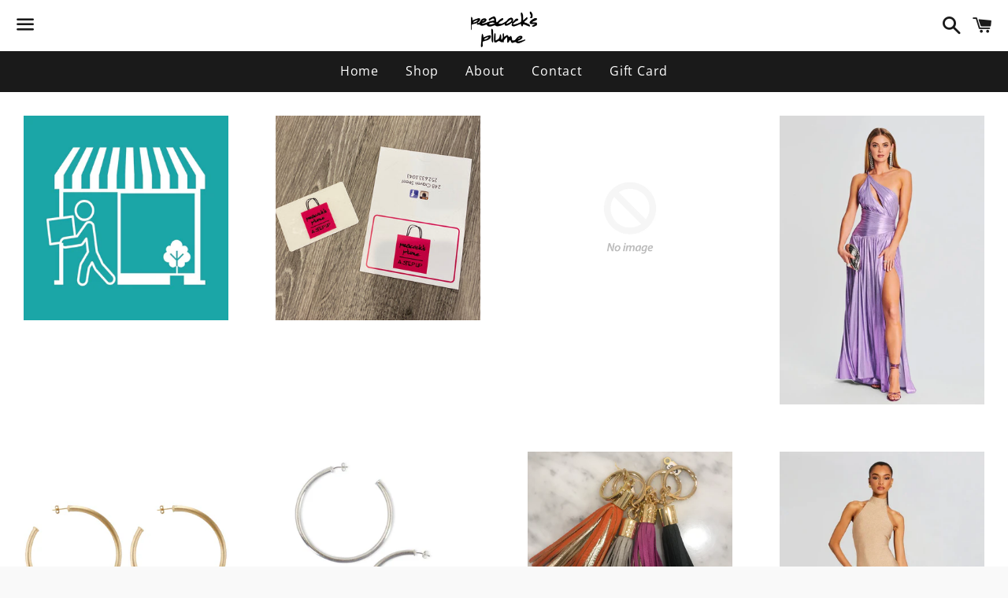

--- FILE ---
content_type: text/html; charset=utf-8
request_url: https://shoptheplume.com/collections/2020normal
body_size: 22930
content:
<!doctype html>
<!--[if IE 9]> <html class="ie9 no-js" lang="en"> <![endif]-->
<!--[if (gt IE 9)|!(IE)]><!--> <html class="no-js" lang="en"> <!--<![endif]-->
<head>

  <meta charset="utf-8">
  <meta http-equiv="X-UA-Compatible" content="IE=edge">
  <meta name="viewport" content="width=device-width,initial-scale=1">

  <meta name="theme-color" content="#ffffff">

  

  <link rel="canonical" href="https://shoptheplume.com/collections/2020normal">

  <title>
  2020Normal &ndash; Peacock&#39;s Plume
  </title>

  

  <!-- /snippets/social-meta-tags.liquid -->




<meta property="og:site_name" content="Peacock&#39;s Plume">
<meta property="og:url" content="https://shoptheplume.com/collections/2020normal">
<meta property="og:title" content="2020Normal">
<meta property="og:type" content="product.group">
<meta property="og:description" content="Peacock&#39;s Plume">





<meta name="twitter:card" content="summary_large_image">
<meta name="twitter:title" content="2020Normal">
<meta name="twitter:description" content="Peacock&#39;s Plume">


  <link href="//shoptheplume.com/cdn/shop/t/3/assets/theme.scss.css?v=55856994110319225551759251254" rel="stylesheet" type="text/css" media="all" />

  <script>
    window.theme = window.theme || {};
    theme.strings = {
      cartEmpty: "Your cart is currently empty.",
      savingHtml: "You're saving [savings]",
      addToCart: "Add to cart",
      soldOut: "Sold out",
      unavailable: "Unavailable",
      addressError: "Error looking up that address",
      addressNoResults: "No results for that address",
      addressQueryLimit: "You have exceeded the Google API usage limit. Consider upgrading to a \u003ca href=\"https:\/\/developers.google.com\/maps\/premium\/usage-limits\"\u003ePremium Plan\u003c\/a\u003e.",
      authError: "There was a problem authenticating your Google Maps API Key."
    };
    theme.settings = {
      cartType: "page",
      moneyFormat: "${{amount}}"
    };
  </script>

  <!--[if (gt IE 9)|!(IE)]><!--><script src="//shoptheplume.com/cdn/shop/t/3/assets/lazysizes.min.js?v=37531750901115495291535049025" async="async"></script><!--<![endif]-->
  <!--[if lte IE 9]><script src="//shoptheplume.com/cdn/shop/t/3/assets/lazysizes.min.js?v=37531750901115495291535049025"></script><![endif]-->

  

  <!--[if (gt IE 9)|!(IE)]><!--><script src="//shoptheplume.com/cdn/shop/t/3/assets/vendor.js?v=141188699437036237251535049025" defer="defer"></script><!--<![endif]-->
  <!--[if lte IE 9]><script src="//shoptheplume.com/cdn/shop/t/3/assets/vendor.js?v=141188699437036237251535049025"></script><![endif]-->

  <!--[if (gt IE 9)|!(IE)]><!--><script src="//shoptheplume.com/cdn/shopifycloud/storefront/assets/themes_support/option_selection-b017cd28.js" defer="defer"></script><!--<![endif]-->
  <!--[if lte IE 9]><script src="//shoptheplume.com/cdn/shopifycloud/storefront/assets/themes_support/option_selection-b017cd28.js"></script><![endif]-->

  <!--[if (gt IE 9)|!(IE)]><!--><script src="//shoptheplume.com/cdn/shop/t/3/assets/theme.js?v=141115722084056452761542153312" defer="defer"></script><!--<![endif]-->
  <!--[if lte IE 9]><script src="//shoptheplume.com/cdn/shop/t/3/assets/theme.js?v=141115722084056452761542153312"></script><![endif]-->

  <script>window.performance && window.performance.mark && window.performance.mark('shopify.content_for_header.start');</script><meta name="facebook-domain-verification" content="b6qf17yj2iecw3oicmfr4nvuz5av7v">
<meta name="facebook-domain-verification" content="o0grb1fznbhwydvn16ybl5zbwbu6js">
<meta id="shopify-digital-wallet" name="shopify-digital-wallet" content="/1886960/digital_wallets/dialog">
<meta name="shopify-checkout-api-token" content="4edf9e143dff65f8902faac2a4790e13">
<meta id="in-context-paypal-metadata" data-shop-id="1886960" data-venmo-supported="false" data-environment="production" data-locale="en_US" data-paypal-v4="true" data-currency="USD">
<link rel="alternate" type="application/atom+xml" title="Feed" href="/collections/2020normal.atom" />
<link rel="next" href="/collections/2020normal?page=2">
<link rel="alternate" type="application/json+oembed" href="https://shoptheplume.com/collections/2020normal.oembed">
<script async="async" src="/checkouts/internal/preloads.js?locale=en-US"></script>
<link rel="preconnect" href="https://shop.app" crossorigin="anonymous">
<script async="async" src="https://shop.app/checkouts/internal/preloads.js?locale=en-US&shop_id=1886960" crossorigin="anonymous"></script>
<script id="shopify-features" type="application/json">{"accessToken":"4edf9e143dff65f8902faac2a4790e13","betas":["rich-media-storefront-analytics"],"domain":"shoptheplume.com","predictiveSearch":true,"shopId":1886960,"locale":"en"}</script>
<script>var Shopify = Shopify || {};
Shopify.shop = "peacocks-plume.myshopify.com";
Shopify.locale = "en";
Shopify.currency = {"active":"USD","rate":"1.0"};
Shopify.country = "US";
Shopify.theme = {"name":"Boundless","id":17995268143,"schema_name":"Boundless","schema_version":"6.4.1","theme_store_id":766,"role":"main"};
Shopify.theme.handle = "null";
Shopify.theme.style = {"id":null,"handle":null};
Shopify.cdnHost = "shoptheplume.com/cdn";
Shopify.routes = Shopify.routes || {};
Shopify.routes.root = "/";</script>
<script type="module">!function(o){(o.Shopify=o.Shopify||{}).modules=!0}(window);</script>
<script>!function(o){function n(){var o=[];function n(){o.push(Array.prototype.slice.apply(arguments))}return n.q=o,n}var t=o.Shopify=o.Shopify||{};t.loadFeatures=n(),t.autoloadFeatures=n()}(window);</script>
<script>
  window.ShopifyPay = window.ShopifyPay || {};
  window.ShopifyPay.apiHost = "shop.app\/pay";
  window.ShopifyPay.redirectState = null;
</script>
<script id="shop-js-analytics" type="application/json">{"pageType":"collection"}</script>
<script defer="defer" async type="module" src="//shoptheplume.com/cdn/shopifycloud/shop-js/modules/v2/client.init-shop-cart-sync_BT-GjEfc.en.esm.js"></script>
<script defer="defer" async type="module" src="//shoptheplume.com/cdn/shopifycloud/shop-js/modules/v2/chunk.common_D58fp_Oc.esm.js"></script>
<script defer="defer" async type="module" src="//shoptheplume.com/cdn/shopifycloud/shop-js/modules/v2/chunk.modal_xMitdFEc.esm.js"></script>
<script type="module">
  await import("//shoptheplume.com/cdn/shopifycloud/shop-js/modules/v2/client.init-shop-cart-sync_BT-GjEfc.en.esm.js");
await import("//shoptheplume.com/cdn/shopifycloud/shop-js/modules/v2/chunk.common_D58fp_Oc.esm.js");
await import("//shoptheplume.com/cdn/shopifycloud/shop-js/modules/v2/chunk.modal_xMitdFEc.esm.js");

  window.Shopify.SignInWithShop?.initShopCartSync?.({"fedCMEnabled":true,"windoidEnabled":true});

</script>
<script>
  window.Shopify = window.Shopify || {};
  if (!window.Shopify.featureAssets) window.Shopify.featureAssets = {};
  window.Shopify.featureAssets['shop-js'] = {"shop-cart-sync":["modules/v2/client.shop-cart-sync_DZOKe7Ll.en.esm.js","modules/v2/chunk.common_D58fp_Oc.esm.js","modules/v2/chunk.modal_xMitdFEc.esm.js"],"init-fed-cm":["modules/v2/client.init-fed-cm_B6oLuCjv.en.esm.js","modules/v2/chunk.common_D58fp_Oc.esm.js","modules/v2/chunk.modal_xMitdFEc.esm.js"],"shop-cash-offers":["modules/v2/client.shop-cash-offers_D2sdYoxE.en.esm.js","modules/v2/chunk.common_D58fp_Oc.esm.js","modules/v2/chunk.modal_xMitdFEc.esm.js"],"shop-login-button":["modules/v2/client.shop-login-button_QeVjl5Y3.en.esm.js","modules/v2/chunk.common_D58fp_Oc.esm.js","modules/v2/chunk.modal_xMitdFEc.esm.js"],"pay-button":["modules/v2/client.pay-button_DXTOsIq6.en.esm.js","modules/v2/chunk.common_D58fp_Oc.esm.js","modules/v2/chunk.modal_xMitdFEc.esm.js"],"shop-button":["modules/v2/client.shop-button_DQZHx9pm.en.esm.js","modules/v2/chunk.common_D58fp_Oc.esm.js","modules/v2/chunk.modal_xMitdFEc.esm.js"],"avatar":["modules/v2/client.avatar_BTnouDA3.en.esm.js"],"init-windoid":["modules/v2/client.init-windoid_CR1B-cfM.en.esm.js","modules/v2/chunk.common_D58fp_Oc.esm.js","modules/v2/chunk.modal_xMitdFEc.esm.js"],"init-shop-for-new-customer-accounts":["modules/v2/client.init-shop-for-new-customer-accounts_C_vY_xzh.en.esm.js","modules/v2/client.shop-login-button_QeVjl5Y3.en.esm.js","modules/v2/chunk.common_D58fp_Oc.esm.js","modules/v2/chunk.modal_xMitdFEc.esm.js"],"init-shop-email-lookup-coordinator":["modules/v2/client.init-shop-email-lookup-coordinator_BI7n9ZSv.en.esm.js","modules/v2/chunk.common_D58fp_Oc.esm.js","modules/v2/chunk.modal_xMitdFEc.esm.js"],"init-shop-cart-sync":["modules/v2/client.init-shop-cart-sync_BT-GjEfc.en.esm.js","modules/v2/chunk.common_D58fp_Oc.esm.js","modules/v2/chunk.modal_xMitdFEc.esm.js"],"shop-toast-manager":["modules/v2/client.shop-toast-manager_DiYdP3xc.en.esm.js","modules/v2/chunk.common_D58fp_Oc.esm.js","modules/v2/chunk.modal_xMitdFEc.esm.js"],"init-customer-accounts":["modules/v2/client.init-customer-accounts_D9ZNqS-Q.en.esm.js","modules/v2/client.shop-login-button_QeVjl5Y3.en.esm.js","modules/v2/chunk.common_D58fp_Oc.esm.js","modules/v2/chunk.modal_xMitdFEc.esm.js"],"init-customer-accounts-sign-up":["modules/v2/client.init-customer-accounts-sign-up_iGw4briv.en.esm.js","modules/v2/client.shop-login-button_QeVjl5Y3.en.esm.js","modules/v2/chunk.common_D58fp_Oc.esm.js","modules/v2/chunk.modal_xMitdFEc.esm.js"],"shop-follow-button":["modules/v2/client.shop-follow-button_CqMgW2wH.en.esm.js","modules/v2/chunk.common_D58fp_Oc.esm.js","modules/v2/chunk.modal_xMitdFEc.esm.js"],"checkout-modal":["modules/v2/client.checkout-modal_xHeaAweL.en.esm.js","modules/v2/chunk.common_D58fp_Oc.esm.js","modules/v2/chunk.modal_xMitdFEc.esm.js"],"shop-login":["modules/v2/client.shop-login_D91U-Q7h.en.esm.js","modules/v2/chunk.common_D58fp_Oc.esm.js","modules/v2/chunk.modal_xMitdFEc.esm.js"],"lead-capture":["modules/v2/client.lead-capture_BJmE1dJe.en.esm.js","modules/v2/chunk.common_D58fp_Oc.esm.js","modules/v2/chunk.modal_xMitdFEc.esm.js"],"payment-terms":["modules/v2/client.payment-terms_Ci9AEqFq.en.esm.js","modules/v2/chunk.common_D58fp_Oc.esm.js","modules/v2/chunk.modal_xMitdFEc.esm.js"]};
</script>
<script>(function() {
  var isLoaded = false;
  function asyncLoad() {
    if (isLoaded) return;
    isLoaded = true;
    var urls = ["https:\/\/shopify-pickup-app.herokuapp.com\/js\/storepickup.js?shop=peacocks-plume.myshopify.com","https:\/\/str.rise-ai.com\/?shop=peacocks-plume.myshopify.com","https:\/\/strn.rise-ai.com\/?shop=peacocks-plume.myshopify.com"];
    for (var i = 0; i < urls.length; i++) {
      var s = document.createElement('script');
      s.type = 'text/javascript';
      s.async = true;
      s.src = urls[i];
      var x = document.getElementsByTagName('script')[0];
      x.parentNode.insertBefore(s, x);
    }
  };
  if(window.attachEvent) {
    window.attachEvent('onload', asyncLoad);
  } else {
    window.addEventListener('load', asyncLoad, false);
  }
})();</script>
<script id="__st">var __st={"a":1886960,"offset":-18000,"reqid":"38617b3f-422e-4895-acac-e0b1956be449-1769208655","pageurl":"shoptheplume.com\/collections\/2020normal","u":"1604e65b3af0","p":"collection","rtyp":"collection","rid":185069142149};</script>
<script>window.ShopifyPaypalV4VisibilityTracking = true;</script>
<script id="captcha-bootstrap">!function(){'use strict';const t='contact',e='account',n='new_comment',o=[[t,t],['blogs',n],['comments',n],[t,'customer']],c=[[e,'customer_login'],[e,'guest_login'],[e,'recover_customer_password'],[e,'create_customer']],r=t=>t.map((([t,e])=>`form[action*='/${t}']:not([data-nocaptcha='true']) input[name='form_type'][value='${e}']`)).join(','),a=t=>()=>t?[...document.querySelectorAll(t)].map((t=>t.form)):[];function s(){const t=[...o],e=r(t);return a(e)}const i='password',u='form_key',d=['recaptcha-v3-token','g-recaptcha-response','h-captcha-response',i],f=()=>{try{return window.sessionStorage}catch{return}},m='__shopify_v',_=t=>t.elements[u];function p(t,e,n=!1){try{const o=window.sessionStorage,c=JSON.parse(o.getItem(e)),{data:r}=function(t){const{data:e,action:n}=t;return t[m]||n?{data:e,action:n}:{data:t,action:n}}(c);for(const[e,n]of Object.entries(r))t.elements[e]&&(t.elements[e].value=n);n&&o.removeItem(e)}catch(o){console.error('form repopulation failed',{error:o})}}const l='form_type',E='cptcha';function T(t){t.dataset[E]=!0}const w=window,h=w.document,L='Shopify',v='ce_forms',y='captcha';let A=!1;((t,e)=>{const n=(g='f06e6c50-85a8-45c8-87d0-21a2b65856fe',I='https://cdn.shopify.com/shopifycloud/storefront-forms-hcaptcha/ce_storefront_forms_captcha_hcaptcha.v1.5.2.iife.js',D={infoText:'Protected by hCaptcha',privacyText:'Privacy',termsText:'Terms'},(t,e,n)=>{const o=w[L][v],c=o.bindForm;if(c)return c(t,g,e,D).then(n);var r;o.q.push([[t,g,e,D],n]),r=I,A||(h.body.append(Object.assign(h.createElement('script'),{id:'captcha-provider',async:!0,src:r})),A=!0)});var g,I,D;w[L]=w[L]||{},w[L][v]=w[L][v]||{},w[L][v].q=[],w[L][y]=w[L][y]||{},w[L][y].protect=function(t,e){n(t,void 0,e),T(t)},Object.freeze(w[L][y]),function(t,e,n,w,h,L){const[v,y,A,g]=function(t,e,n){const i=e?o:[],u=t?c:[],d=[...i,...u],f=r(d),m=r(i),_=r(d.filter((([t,e])=>n.includes(e))));return[a(f),a(m),a(_),s()]}(w,h,L),I=t=>{const e=t.target;return e instanceof HTMLFormElement?e:e&&e.form},D=t=>v().includes(t);t.addEventListener('submit',(t=>{const e=I(t);if(!e)return;const n=D(e)&&!e.dataset.hcaptchaBound&&!e.dataset.recaptchaBound,o=_(e),c=g().includes(e)&&(!o||!o.value);(n||c)&&t.preventDefault(),c&&!n&&(function(t){try{if(!f())return;!function(t){const e=f();if(!e)return;const n=_(t);if(!n)return;const o=n.value;o&&e.removeItem(o)}(t);const e=Array.from(Array(32),(()=>Math.random().toString(36)[2])).join('');!function(t,e){_(t)||t.append(Object.assign(document.createElement('input'),{type:'hidden',name:u})),t.elements[u].value=e}(t,e),function(t,e){const n=f();if(!n)return;const o=[...t.querySelectorAll(`input[type='${i}']`)].map((({name:t})=>t)),c=[...d,...o],r={};for(const[a,s]of new FormData(t).entries())c.includes(a)||(r[a]=s);n.setItem(e,JSON.stringify({[m]:1,action:t.action,data:r}))}(t,e)}catch(e){console.error('failed to persist form',e)}}(e),e.submit())}));const S=(t,e)=>{t&&!t.dataset[E]&&(n(t,e.some((e=>e===t))),T(t))};for(const o of['focusin','change'])t.addEventListener(o,(t=>{const e=I(t);D(e)&&S(e,y())}));const B=e.get('form_key'),M=e.get(l),P=B&&M;t.addEventListener('DOMContentLoaded',(()=>{const t=y();if(P)for(const e of t)e.elements[l].value===M&&p(e,B);[...new Set([...A(),...v().filter((t=>'true'===t.dataset.shopifyCaptcha))])].forEach((e=>S(e,t)))}))}(h,new URLSearchParams(w.location.search),n,t,e,['guest_login'])})(!0,!0)}();</script>
<script integrity="sha256-4kQ18oKyAcykRKYeNunJcIwy7WH5gtpwJnB7kiuLZ1E=" data-source-attribution="shopify.loadfeatures" defer="defer" src="//shoptheplume.com/cdn/shopifycloud/storefront/assets/storefront/load_feature-a0a9edcb.js" crossorigin="anonymous"></script>
<script crossorigin="anonymous" defer="defer" src="//shoptheplume.com/cdn/shopifycloud/storefront/assets/shopify_pay/storefront-65b4c6d7.js?v=20250812"></script>
<script data-source-attribution="shopify.dynamic_checkout.dynamic.init">var Shopify=Shopify||{};Shopify.PaymentButton=Shopify.PaymentButton||{isStorefrontPortableWallets:!0,init:function(){window.Shopify.PaymentButton.init=function(){};var t=document.createElement("script");t.src="https://shoptheplume.com/cdn/shopifycloud/portable-wallets/latest/portable-wallets.en.js",t.type="module",document.head.appendChild(t)}};
</script>
<script data-source-attribution="shopify.dynamic_checkout.buyer_consent">
  function portableWalletsHideBuyerConsent(e){var t=document.getElementById("shopify-buyer-consent"),n=document.getElementById("shopify-subscription-policy-button");t&&n&&(t.classList.add("hidden"),t.setAttribute("aria-hidden","true"),n.removeEventListener("click",e))}function portableWalletsShowBuyerConsent(e){var t=document.getElementById("shopify-buyer-consent"),n=document.getElementById("shopify-subscription-policy-button");t&&n&&(t.classList.remove("hidden"),t.removeAttribute("aria-hidden"),n.addEventListener("click",e))}window.Shopify?.PaymentButton&&(window.Shopify.PaymentButton.hideBuyerConsent=portableWalletsHideBuyerConsent,window.Shopify.PaymentButton.showBuyerConsent=portableWalletsShowBuyerConsent);
</script>
<script data-source-attribution="shopify.dynamic_checkout.cart.bootstrap">document.addEventListener("DOMContentLoaded",(function(){function t(){return document.querySelector("shopify-accelerated-checkout-cart, shopify-accelerated-checkout")}if(t())Shopify.PaymentButton.init();else{new MutationObserver((function(e,n){t()&&(Shopify.PaymentButton.init(),n.disconnect())})).observe(document.body,{childList:!0,subtree:!0})}}));
</script>
<link id="shopify-accelerated-checkout-styles" rel="stylesheet" media="screen" href="https://shoptheplume.com/cdn/shopifycloud/portable-wallets/latest/accelerated-checkout-backwards-compat.css" crossorigin="anonymous">
<style id="shopify-accelerated-checkout-cart">
        #shopify-buyer-consent {
  margin-top: 1em;
  display: inline-block;
  width: 100%;
}

#shopify-buyer-consent.hidden {
  display: none;
}

#shopify-subscription-policy-button {
  background: none;
  border: none;
  padding: 0;
  text-decoration: underline;
  font-size: inherit;
  cursor: pointer;
}

#shopify-subscription-policy-button::before {
  box-shadow: none;
}

      </style>

<script>window.performance && window.performance.mark && window.performance.mark('shopify.content_for_header.end');</script>

<!-- CreativeR Store Pickup -->
<!-- v1.4.0 -->
<!-- DO NOT EDIT THIS FILE. ANY CHANGES WILL BE OVERWRITTEN -->
<script type="text/javascript">
    let storePickupButtonText = 'Pick Up In Store';
    var storePickupSettings = {"max_days":"0","min_days":"0","name":false,"phone":false,"date_enabled":true,"mandatory_collections":[],"exclude_collections":[],"blackoutDates":"","enableBlackoutDates":false,"cart_version":"v1_3","disabled":false,"message":"","button_text":"Pickup In Store","discount":"","extra_input_1":"","extra_input_2":"","extra_input_3":"","same_day_pickup":true,"stores_on_top":true,"checkoutStoreName":"Peacock&apos;s Plume","replaceCustomerName":"false","overwriteLocale":true,"locationsInASelect":false,"saveOnChange":false,"available_days":[]};

    var stores =  [{"storeID":5131,"name":"","company":"Peacock&apos;s Plume","street":"248 Craven Street","city":"New Bern","country":"","zip":"28560","province":"","disableSameDayPickup":true,"disableSameDayAfterHour":"17:00","enablePickupTime":false,"blackoutDates":"","pickupDays":["2","3","4","5","6","7"],"daysOfWeek":{"0":{"min":{"hour":"09","minute":"00"},"max":{"hour":"19","minute":"00"}},"1":{"min":{"hour":"09","minute":"00"},"max":{"hour":"19","minute":"00"}},"2":{"min":{"hour":"09","minute":"00"},"max":{"hour":"19","minute":"00"}},"3":{"min":{"hour":"09","minute":"00"},"max":{"hour":"19","minute":"00"}},"4":{"min":{"hour":"09","minute":"00"},"max":{"hour":"19","minute":"00"}},"5":{"min":{"hour":"09","minute":"00"},"max":{"hour":"19","minute":"00"}},"6":{"min":{"hour":"09","minute":"00"},"max":{"hour":"19","minute":"00"}}}}] 
    var pickupTranslations =  JSON.parse('{\"en\":{\"textButton\":\"Pickup In Store\",\"pickupDate\":\"Pickup Date\",\"chooseADateTime\":\"Choose a date/time\",\"nameOfPersonCollecting\":\"Name of person collecting\",\"pickupFirstName\":\"First name\",\"pickupLastName\":\"Last name\",\"yourName\":\"Your name\",\"contactNumber\":\"Contact Number\",\"pickupStore\":\"Pickup Store\",\"chooseLocation\":\"Choose a location below for pickup\",\"chooseLocationOption\":\"Please choose a location\",\"pickupDateError\":\"Please enter a pickup date.\",\"nameOfPersonCollectingError\":\"Please enter who will be picking up your order.\",\"pickupFirstNameError\":\"Enter a first name\",\"pickupLastNameError\":\"Enter a last name\",\"contactNumberError\":\"Please enter a phone number.\",\"storeSelectError\":\"Please select which store you will pick up from\",\"extra1Placeholder\":\"\",\"extra2Placeholder\":\"\",\"extra3Placeholder\":\"\",\"extraField1Error\":\"You must complete this field\",\"extraField2Error\":\"You must complete this field\",\"extraField3Error\":\"You must complete this field\",\"shippingTitle1\":\"Store Pickup\",\"noRatesForCart\":\"Pickup is not available for your cart or destination.\",\"noRatesForCountryNotice\":\"We do not offer pickup in this country.\",\"contactAddressTitle\":\"Pickup address\",\"first_name_label\":\"First name:\",\"first_name_placeholder\":\"First name\",\"optional_first_name_label\":\"First name\",\"optional_first_name_placeholder\":\"First name (optional)\",\"last_name_label\":\"Last name\",\"last_name_placeholder\":\"Last name\",\"company\":\"Company\",\"zip_code_label\":\"Zip code\",\"zip_code_placeholder\":\"ZIP code\",\"postal_code_label\":\"Postal code\",\"postcode_label\":\"Postal code\",\"postal_code_placeholder\":\"Postal code\",\"postcode_placeholder\":\"Post code\",\"city_label\":\"City\",\"country_label\":\"Country\",\"address_title\":\"Address\",\"address1_label\":\"Address\",\"orderSummary\":\"Free Pickup\",\"shippingLabel\":\"Store Pickup\",\"taxesLabel\":\"Taxes\",\"shippingTitle2\":\"Store Pickup\",\"billingAddressTitle\":\"Billing address\",\"sameBillingAddressLabel\":\"Please use the option below ⬇\",\"differentBillingAddressLabel\":\"Use a different billing address\",\"billingAddressDescription\":\"Please enter your Billing Address:\",\"billingAddressDescriptionNoShippingAddress\":\"Please enter your Billing Address:\",\"thankYouMarkerShipping\":\"Pickup address\",\"thankYouMarkerCurrent\":\"Pickup address\",\"shippingAddressTitle\":\"Pickup address\",\"orderUpdatesSubscribeToEmailNotifications\":\"Get pickup updates by email\",\"orderUpdatesSubscribeToPhoneNotifications\":\"Get pickup updates by email or SMS\",\"orderUpdatesSubscribeToEmailOrPhoneNotifications\":\"Get pickup updates by SMS\",\"reviewBlockShippingAddressTitle\":\"Store Pickup\",\"continue_to_shipping_method\":\"Continue to shipping method\"}}') 

    var pickupCompany = "";
    var pickupAddress = "248 Craven Street";
    var pickupCity = "New Bern";
    var pickupCountry = "";
    var pickupZip = "28560";
    var pickupProvince = "";
    var pickupLocale = "en";
    var shopPhone = "2526331043";
    var pickupProduct = '9644163792943';
    var appUrl = 'https://shopify-pickup-app.herokuapp.com/';
    var storePickupLoaded = false;
    var pickupProductInCart = false;
    var CRpermanentDomain = 'peacocks-plume.myshopify.com';
    
    
</script>
<div style="display:none;">
    
</div>

<!-- CreativeR Store Pickup-->
  <script src="//ajax.googleapis.com/ajax/libs/jquery/2.2.3/jquery.min.js" type="text/javascript"></script>
<link href="https://monorail-edge.shopifysvc.com" rel="dns-prefetch">
<script>(function(){if ("sendBeacon" in navigator && "performance" in window) {try {var session_token_from_headers = performance.getEntriesByType('navigation')[0].serverTiming.find(x => x.name == '_s').description;} catch {var session_token_from_headers = undefined;}var session_cookie_matches = document.cookie.match(/_shopify_s=([^;]*)/);var session_token_from_cookie = session_cookie_matches && session_cookie_matches.length === 2 ? session_cookie_matches[1] : "";var session_token = session_token_from_headers || session_token_from_cookie || "";function handle_abandonment_event(e) {var entries = performance.getEntries().filter(function(entry) {return /monorail-edge.shopifysvc.com/.test(entry.name);});if (!window.abandonment_tracked && entries.length === 0) {window.abandonment_tracked = true;var currentMs = Date.now();var navigation_start = performance.timing.navigationStart;var payload = {shop_id: 1886960,url: window.location.href,navigation_start,duration: currentMs - navigation_start,session_token,page_type: "collection"};window.navigator.sendBeacon("https://monorail-edge.shopifysvc.com/v1/produce", JSON.stringify({schema_id: "online_store_buyer_site_abandonment/1.1",payload: payload,metadata: {event_created_at_ms: currentMs,event_sent_at_ms: currentMs}}));}}window.addEventListener('pagehide', handle_abandonment_event);}}());</script>
<script id="web-pixels-manager-setup">(function e(e,d,r,n,o){if(void 0===o&&(o={}),!Boolean(null===(a=null===(i=window.Shopify)||void 0===i?void 0:i.analytics)||void 0===a?void 0:a.replayQueue)){var i,a;window.Shopify=window.Shopify||{};var t=window.Shopify;t.analytics=t.analytics||{};var s=t.analytics;s.replayQueue=[],s.publish=function(e,d,r){return s.replayQueue.push([e,d,r]),!0};try{self.performance.mark("wpm:start")}catch(e){}var l=function(){var e={modern:/Edge?\/(1{2}[4-9]|1[2-9]\d|[2-9]\d{2}|\d{4,})\.\d+(\.\d+|)|Firefox\/(1{2}[4-9]|1[2-9]\d|[2-9]\d{2}|\d{4,})\.\d+(\.\d+|)|Chrom(ium|e)\/(9{2}|\d{3,})\.\d+(\.\d+|)|(Maci|X1{2}).+ Version\/(15\.\d+|(1[6-9]|[2-9]\d|\d{3,})\.\d+)([,.]\d+|)( \(\w+\)|)( Mobile\/\w+|) Safari\/|Chrome.+OPR\/(9{2}|\d{3,})\.\d+\.\d+|(CPU[ +]OS|iPhone[ +]OS|CPU[ +]iPhone|CPU IPhone OS|CPU iPad OS)[ +]+(15[._]\d+|(1[6-9]|[2-9]\d|\d{3,})[._]\d+)([._]\d+|)|Android:?[ /-](13[3-9]|1[4-9]\d|[2-9]\d{2}|\d{4,})(\.\d+|)(\.\d+|)|Android.+Firefox\/(13[5-9]|1[4-9]\d|[2-9]\d{2}|\d{4,})\.\d+(\.\d+|)|Android.+Chrom(ium|e)\/(13[3-9]|1[4-9]\d|[2-9]\d{2}|\d{4,})\.\d+(\.\d+|)|SamsungBrowser\/([2-9]\d|\d{3,})\.\d+/,legacy:/Edge?\/(1[6-9]|[2-9]\d|\d{3,})\.\d+(\.\d+|)|Firefox\/(5[4-9]|[6-9]\d|\d{3,})\.\d+(\.\d+|)|Chrom(ium|e)\/(5[1-9]|[6-9]\d|\d{3,})\.\d+(\.\d+|)([\d.]+$|.*Safari\/(?![\d.]+ Edge\/[\d.]+$))|(Maci|X1{2}).+ Version\/(10\.\d+|(1[1-9]|[2-9]\d|\d{3,})\.\d+)([,.]\d+|)( \(\w+\)|)( Mobile\/\w+|) Safari\/|Chrome.+OPR\/(3[89]|[4-9]\d|\d{3,})\.\d+\.\d+|(CPU[ +]OS|iPhone[ +]OS|CPU[ +]iPhone|CPU IPhone OS|CPU iPad OS)[ +]+(10[._]\d+|(1[1-9]|[2-9]\d|\d{3,})[._]\d+)([._]\d+|)|Android:?[ /-](13[3-9]|1[4-9]\d|[2-9]\d{2}|\d{4,})(\.\d+|)(\.\d+|)|Mobile Safari.+OPR\/([89]\d|\d{3,})\.\d+\.\d+|Android.+Firefox\/(13[5-9]|1[4-9]\d|[2-9]\d{2}|\d{4,})\.\d+(\.\d+|)|Android.+Chrom(ium|e)\/(13[3-9]|1[4-9]\d|[2-9]\d{2}|\d{4,})\.\d+(\.\d+|)|Android.+(UC? ?Browser|UCWEB|U3)[ /]?(15\.([5-9]|\d{2,})|(1[6-9]|[2-9]\d|\d{3,})\.\d+)\.\d+|SamsungBrowser\/(5\.\d+|([6-9]|\d{2,})\.\d+)|Android.+MQ{2}Browser\/(14(\.(9|\d{2,})|)|(1[5-9]|[2-9]\d|\d{3,})(\.\d+|))(\.\d+|)|K[Aa][Ii]OS\/(3\.\d+|([4-9]|\d{2,})\.\d+)(\.\d+|)/},d=e.modern,r=e.legacy,n=navigator.userAgent;return n.match(d)?"modern":n.match(r)?"legacy":"unknown"}(),u="modern"===l?"modern":"legacy",c=(null!=n?n:{modern:"",legacy:""})[u],f=function(e){return[e.baseUrl,"/wpm","/b",e.hashVersion,"modern"===e.buildTarget?"m":"l",".js"].join("")}({baseUrl:d,hashVersion:r,buildTarget:u}),m=function(e){var d=e.version,r=e.bundleTarget,n=e.surface,o=e.pageUrl,i=e.monorailEndpoint;return{emit:function(e){var a=e.status,t=e.errorMsg,s=(new Date).getTime(),l=JSON.stringify({metadata:{event_sent_at_ms:s},events:[{schema_id:"web_pixels_manager_load/3.1",payload:{version:d,bundle_target:r,page_url:o,status:a,surface:n,error_msg:t},metadata:{event_created_at_ms:s}}]});if(!i)return console&&console.warn&&console.warn("[Web Pixels Manager] No Monorail endpoint provided, skipping logging."),!1;try{return self.navigator.sendBeacon.bind(self.navigator)(i,l)}catch(e){}var u=new XMLHttpRequest;try{return u.open("POST",i,!0),u.setRequestHeader("Content-Type","text/plain"),u.send(l),!0}catch(e){return console&&console.warn&&console.warn("[Web Pixels Manager] Got an unhandled error while logging to Monorail."),!1}}}}({version:r,bundleTarget:l,surface:e.surface,pageUrl:self.location.href,monorailEndpoint:e.monorailEndpoint});try{o.browserTarget=l,function(e){var d=e.src,r=e.async,n=void 0===r||r,o=e.onload,i=e.onerror,a=e.sri,t=e.scriptDataAttributes,s=void 0===t?{}:t,l=document.createElement("script"),u=document.querySelector("head"),c=document.querySelector("body");if(l.async=n,l.src=d,a&&(l.integrity=a,l.crossOrigin="anonymous"),s)for(var f in s)if(Object.prototype.hasOwnProperty.call(s,f))try{l.dataset[f]=s[f]}catch(e){}if(o&&l.addEventListener("load",o),i&&l.addEventListener("error",i),u)u.appendChild(l);else{if(!c)throw new Error("Did not find a head or body element to append the script");c.appendChild(l)}}({src:f,async:!0,onload:function(){if(!function(){var e,d;return Boolean(null===(d=null===(e=window.Shopify)||void 0===e?void 0:e.analytics)||void 0===d?void 0:d.initialized)}()){var d=window.webPixelsManager.init(e)||void 0;if(d){var r=window.Shopify.analytics;r.replayQueue.forEach((function(e){var r=e[0],n=e[1],o=e[2];d.publishCustomEvent(r,n,o)})),r.replayQueue=[],r.publish=d.publishCustomEvent,r.visitor=d.visitor,r.initialized=!0}}},onerror:function(){return m.emit({status:"failed",errorMsg:"".concat(f," has failed to load")})},sri:function(e){var d=/^sha384-[A-Za-z0-9+/=]+$/;return"string"==typeof e&&d.test(e)}(c)?c:"",scriptDataAttributes:o}),m.emit({status:"loading"})}catch(e){m.emit({status:"failed",errorMsg:(null==e?void 0:e.message)||"Unknown error"})}}})({shopId: 1886960,storefrontBaseUrl: "https://shoptheplume.com",extensionsBaseUrl: "https://extensions.shopifycdn.com/cdn/shopifycloud/web-pixels-manager",monorailEndpoint: "https://monorail-edge.shopifysvc.com/unstable/produce_batch",surface: "storefront-renderer",enabledBetaFlags: ["2dca8a86"],webPixelsConfigList: [{"id":"shopify-app-pixel","configuration":"{}","eventPayloadVersion":"v1","runtimeContext":"STRICT","scriptVersion":"0450","apiClientId":"shopify-pixel","type":"APP","privacyPurposes":["ANALYTICS","MARKETING"]},{"id":"shopify-custom-pixel","eventPayloadVersion":"v1","runtimeContext":"LAX","scriptVersion":"0450","apiClientId":"shopify-pixel","type":"CUSTOM","privacyPurposes":["ANALYTICS","MARKETING"]}],isMerchantRequest: false,initData: {"shop":{"name":"Peacock's Plume","paymentSettings":{"currencyCode":"USD"},"myshopifyDomain":"peacocks-plume.myshopify.com","countryCode":"US","storefrontUrl":"https:\/\/shoptheplume.com"},"customer":null,"cart":null,"checkout":null,"productVariants":[],"purchasingCompany":null},},"https://shoptheplume.com/cdn","fcfee988w5aeb613cpc8e4bc33m6693e112",{"modern":"","legacy":""},{"shopId":"1886960","storefrontBaseUrl":"https:\/\/shoptheplume.com","extensionBaseUrl":"https:\/\/extensions.shopifycdn.com\/cdn\/shopifycloud\/web-pixels-manager","surface":"storefront-renderer","enabledBetaFlags":"[\"2dca8a86\"]","isMerchantRequest":"false","hashVersion":"fcfee988w5aeb613cpc8e4bc33m6693e112","publish":"custom","events":"[[\"page_viewed\",{}],[\"collection_viewed\",{\"collection\":{\"id\":\"185069142149\",\"title\":\"2020Normal\",\"productVariants\":[{\"price\":{\"amount\":0.0,\"currencyCode\":\"USD\"},\"product\":{\"title\":\"Pickup Instore\",\"vendor\":\"Peacock's Plume\",\"id\":\"1004612255791\",\"untranslatedTitle\":\"Pickup Instore\",\"url\":\"\/products\/store-pickup-app\",\"type\":\"\"},\"id\":\"9644163792943\",\"image\":{\"src\":\"\/\/shoptheplume.com\/cdn\/shop\/products\/banner.jpg?v=1541176909\"},\"sku\":\"store-pickup-app\",\"title\":\"Default Title\",\"untranslatedTitle\":\"Default Title\"},{\"price\":{\"amount\":100.0,\"currencyCode\":\"USD\"},\"product\":{\"title\":\"Gift card\",\"vendor\":\"Rise.ai\",\"id\":\"4720873242757\",\"untranslatedTitle\":\"Gift card\",\"url\":\"\/products\/rise-ai-giftcard\",\"type\":\"\"},\"id\":\"33010359992453\",\"image\":{\"src\":\"\/\/shoptheplume.com\/cdn\/shop\/products\/00807d2ea843482a871d1f601a0b32bf.jpg?v=1584472566\"},\"sku\":\"\",\"title\":\"$100\",\"untranslatedTitle\":\"$100\"},{\"price\":{\"amount\":0.0,\"currencyCode\":\"USD\"},\"product\":{\"title\":\"Gift Wrap\",\"vendor\":\"Peacock's Plume\",\"id\":\"1012633370671\",\"untranslatedTitle\":\"Gift Wrap\",\"url\":\"\/products\/gift-wrap\",\"type\":\"\"},\"id\":\"9713885052975\",\"image\":null,\"sku\":\"\",\"title\":\"Default Title\",\"untranslatedTitle\":\"Default Title\"},{\"price\":{\"amount\":387.0,\"currencyCode\":\"USD\"},\"product\":{\"title\":\"Dara Dress\",\"vendor\":\"Retrofete\",\"id\":\"8320754057390\",\"untranslatedTitle\":\"Dara Dress\",\"url\":\"\/products\/dara-dress\",\"type\":\"Dresses\"},\"id\":\"46255397699758\",\"image\":{\"src\":\"\/\/shoptheplume.com\/cdn\/shop\/files\/Ecommerce_Crop-230419_Set2_Shot_66_8436_eComm.webp?v=1712848285\"},\"sku\":\"205447\",\"title\":\"Default Title\",\"untranslatedTitle\":\"Default Title\"},{\"price\":{\"amount\":73.0,\"currencyCode\":\"USD\"},\"product\":{\"title\":\"Everybody's Favorite Hoop\",\"vendor\":\"Sheila Fajl\",\"id\":\"1049339035695\",\"untranslatedTitle\":\"Everybody's Favorite Hoop\",\"url\":\"\/products\/everybodys-favorite-hoop-1\",\"type\":\"Earring\"},\"id\":\"9878631317551\",\"image\":{\"src\":\"\/\/shoptheplume.com\/cdn\/shop\/products\/SheliaFajl4a.jpg?v=1547154851\"},\"sku\":\"106162\",\"title\":\"Brushed 18K Gold Plated\",\"untranslatedTitle\":\"Brushed 18K Gold Plated\"},{\"price\":{\"amount\":73.0,\"currencyCode\":\"USD\"},\"product\":{\"title\":\"Everybody's Favorite Hoop\",\"vendor\":\"Sheila Fajl\",\"id\":\"1049335562287\",\"untranslatedTitle\":\"Everybody's Favorite Hoop\",\"url\":\"\/products\/everybodys-favorite-hoop\",\"type\":\"Earring\"},\"id\":\"9878623453231\",\"image\":{\"src\":\"\/\/shoptheplume.com\/cdn\/shop\/products\/Shelia_Fajl_3.jpg?v=1547154154\"},\"sku\":\"56691.0\",\"title\":\"Brushed Silver Plated \/ O\/S\",\"untranslatedTitle\":\"Brushed Silver Plated \/ O\/S\"},{\"price\":{\"amount\":25.0,\"currencyCode\":\"USD\"},\"product\":{\"title\":\"Tassel Keychain\",\"vendor\":\"GiGi NY\",\"id\":\"988229828655\",\"untranslatedTitle\":\"Tassel Keychain\",\"url\":\"\/products\/tassel-keychain\",\"type\":\"Accessory\"},\"id\":\"9523126304815\",\"image\":{\"src\":\"\/\/shoptheplume.com\/cdn\/shop\/products\/gigi_7a.JPG?v=1539266928\"},\"sku\":\"134690\",\"title\":\"Orange\",\"untranslatedTitle\":\"Orange\"},{\"price\":{\"amount\":328.0,\"currencyCode\":\"USD\"},\"product\":{\"title\":\"Luca Dress\",\"vendor\":\"Retrofete\",\"id\":\"8432808624302\",\"untranslatedTitle\":\"Luca Dress\",\"url\":\"\/products\/luca-dress\",\"type\":\"Dress\"},\"id\":\"45253001871534\",\"image\":{\"src\":\"\/\/shoptheplume.com\/cdn\/shop\/files\/Ecommerce_Crop-24-04-16_ADAJACKET_VINTAGEWHITE_LUCADRESSMETALLICGOLD_569_ECOMM.webp?v=1716483021\"},\"sku\":\"209789\",\"title\":\"XS \/ Metallic Gold\",\"untranslatedTitle\":\"XS \/ Metallic Gold\"},{\"price\":{\"amount\":595.0,\"currencyCode\":\"USD\"},\"product\":{\"title\":\"Waldorf Dress\",\"vendor\":\"Retrofete\",\"id\":\"8320769425582\",\"untranslatedTitle\":\"Waldorf Dress\",\"url\":\"\/products\/waldorf-dress-2\",\"type\":\"Dresses\"},\"id\":\"44991094030510\",\"image\":{\"src\":\"\/\/shoptheplume.com\/cdn\/shop\/files\/Ecommerce_Crop-Retrofete_eComm_220830_Shot_06_0032_1.webp?v=1712850200\"},\"sku\":\"205460\",\"title\":\"S \/ Black\",\"untranslatedTitle\":\"S \/ Black\"},{\"price\":{\"amount\":357.0,\"currencyCode\":\"USD\"},\"product\":{\"title\":\"Zoa Dress\",\"vendor\":\"Retrofete\",\"id\":\"8320759267502\",\"untranslatedTitle\":\"Zoa Dress\",\"url\":\"\/products\/zoa-dress\",\"type\":\"Dresses\"},\"id\":\"44991002542254\",\"image\":{\"src\":\"\/\/shoptheplume.com\/cdn\/shop\/files\/Ecommerce_Crop-23-09-22_ZOADRESS-GUNMETAL_1695_ECOMM.webp?v=1712848922\"},\"sku\":\"205450\",\"title\":\"XS \/ Gunmetal\",\"untranslatedTitle\":\"XS \/ Gunmetal\"},{\"price\":{\"amount\":297.5,\"currencyCode\":\"USD\"},\"product\":{\"title\":\"Waldorf Dress\",\"vendor\":\"Retrofete\",\"id\":\"8210822135982\",\"untranslatedTitle\":\"Waldorf Dress\",\"url\":\"\/products\/waldorf-dress\",\"type\":\"\"},\"id\":\"44667954659502\",\"image\":{\"src\":\"\/\/shoptheplume.com\/cdn\/shop\/files\/Ecommerce_Crop-Retrofete_eComm_220830_Shot_06_0005_7417db30-b367-4024-8e70-071c9bc2b9d1.webp?v=1707328239\"},\"sku\":\"205455\",\"title\":\"XXS \/ Purple\",\"untranslatedTitle\":\"XXS \/ Purple\"},{\"price\":{\"amount\":798.0,\"currencyCode\":\"USD\"},\"product\":{\"title\":\"Lisette Sequin Crochet Dress\",\"vendor\":\"Retrofete\",\"id\":\"8210814009518\",\"untranslatedTitle\":\"Lisette Sequin Crochet Dress\",\"url\":\"\/products\/lisette-sequin-crochet-dress\",\"type\":\"Dresses\"},\"id\":\"44667918811310\",\"image\":{\"src\":\"\/\/shoptheplume.com\/cdn\/shop\/files\/Ecommerce_Crop-24-01-10_LISETTEDRESS_AQUAMARINE__0202_ECOMM.webp?v=1707327393\"},\"sku\":\"205451\",\"title\":\"XS\/S \/ Aquamarine\",\"untranslatedTitle\":\"XS\/S \/ Aquamarine\"},{\"price\":{\"amount\":258.0,\"currencyCode\":\"USD\"},\"product\":{\"title\":\"Le Crop Mini Boot Corduroy\",\"vendor\":\"Frame\",\"id\":\"8054513565870\",\"untranslatedTitle\":\"Le Crop Mini Boot Corduroy\",\"url\":\"\/products\/le-crop-mini-boot-corduroy\",\"type\":\"Bottoms\"},\"id\":\"44159610388654\",\"image\":{\"src\":\"\/\/shoptheplume.com\/cdn\/shop\/files\/ScreenShot2023-08-28at4.01.51PM.png?v=1693254500\"},\"sku\":\"197181\",\"title\":\"23\",\"untranslatedTitle\":\"23\"},{\"price\":{\"amount\":348.0,\"currencyCode\":\"USD\"},\"product\":{\"title\":\"Le High Flare Split Front Trouser\",\"vendor\":\"Frame\",\"id\":\"8054492233902\",\"untranslatedTitle\":\"Le High Flare Split Front Trouser\",\"url\":\"\/products\/le-high-flare-split-front-trouser\",\"type\":\"Pants\"},\"id\":\"44159534792878\",\"image\":{\"src\":\"\/\/shoptheplume.com\/cdn\/shop\/files\/ScreenShot2023-08-28at2.15.40PM.png?v=1693247569\"},\"sku\":\"197211\",\"title\":\"0 \/ Espresso\",\"untranslatedTitle\":\"0 \/ Espresso\"},{\"price\":{\"amount\":275.0,\"currencyCode\":\"USD\"},\"product\":{\"title\":\"Ranie Mini Dress\",\"vendor\":\"Karina Grimaldi\",\"id\":\"8029148512430\",\"untranslatedTitle\":\"Ranie Mini Dress\",\"url\":\"\/products\/ranie-mini-dress\",\"type\":\"Dress\"},\"id\":\"44102611140782\",\"image\":{\"src\":\"\/\/shoptheplume.com\/cdn\/shop\/files\/IMG_9935.jpg?v=1690556092\"},\"sku\":\"197588\",\"title\":\"XS\",\"untranslatedTitle\":\"XS\"},{\"price\":{\"amount\":238.0,\"currencyCode\":\"USD\"},\"product\":{\"title\":\"Le High Straight Jean\",\"vendor\":\"Frame\",\"id\":\"8028171141294\",\"untranslatedTitle\":\"Le High Straight Jean\",\"url\":\"\/products\/le-high-straight-jean-1\",\"type\":\"Denim\"},\"id\":\"44099585638574\",\"image\":{\"src\":\"\/\/shoptheplume.com\/cdn\/shop\/files\/ScreenShot2023-07-26at12.33.08PM.png?v=1690389523\"},\"sku\":\"194498\",\"title\":\"23 \/ Majesty\",\"untranslatedTitle\":\"23 \/ Majesty\"},{\"price\":{\"amount\":248.0,\"currencyCode\":\"USD\"},\"product\":{\"title\":\"Le Super High Straight Crop\",\"vendor\":\"Frame\",\"id\":\"8028167209134\",\"untranslatedTitle\":\"Le Super High Straight Crop\",\"url\":\"\/products\/le-super-high-straight-crop\",\"type\":\"Denim\"},\"id\":\"44099579216046\",\"image\":{\"src\":\"\/\/shoptheplume.com\/cdn\/shop\/files\/ScreenShot2023-07-26at12.23.49PM.png?v=1690389088\"},\"sku\":\"194507\",\"title\":\"23 \/ Drizzle\",\"untranslatedTitle\":\"23 \/ Drizzle\"},{\"price\":{\"amount\":348.0,\"currencyCode\":\"USD\"},\"product\":{\"title\":\"Le High Flare Split Trouser\",\"vendor\":\"Frame\",\"id\":\"8028157542574\",\"untranslatedTitle\":\"Le High Flare Split Trouser\",\"url\":\"\/products\/le-high-flare-split-trouser\",\"type\":\"Bottoms\"},\"id\":\"44099541926062\",\"image\":{\"src\":\"\/\/shoptheplume.com\/cdn\/shop\/files\/ScreenShot2023-07-26at12.03.44PM.png?v=1690388127\"},\"sku\":\"194516\",\"title\":\"0 \/ Noir\",\"untranslatedTitle\":\"0 \/ Noir\"},{\"price\":{\"amount\":225.0,\"currencyCode\":\"USD\"},\"product\":{\"title\":\"Justine Denim Pants\",\"vendor\":\"Generation Love\",\"id\":\"8024752095406\",\"untranslatedTitle\":\"Justine Denim Pants\",\"url\":\"\/products\/justine-denim-pants-1\",\"type\":\"Denim\"},\"id\":\"44092301869230\",\"image\":{\"src\":\"\/\/shoptheplume.com\/cdn\/shop\/files\/JustineDenimPants-Indigo.Silver1.jpg?v=1690041419\"},\"sku\":\"197424\",\"title\":\"24\",\"untranslatedTitle\":\"24\"},{\"price\":{\"amount\":398.0,\"currencyCode\":\"USD\"},\"product\":{\"title\":\"Nylan Dress in Black\",\"vendor\":\"Marie Oliver\",\"id\":\"7999835472046\",\"untranslatedTitle\":\"Nylan Dress in Black\",\"url\":\"\/products\/nylan-dress-in-black\",\"type\":\"Dresses\"},\"id\":\"44038372622510\",\"image\":{\"src\":\"\/\/shoptheplume.com\/cdn\/shop\/files\/Marie-Oliver-Nyla-Dress-Black-01_1366x_5e6f9b22-058f-43a6-b6fa-9611ba28afe2.webp?v=1687200015\"},\"sku\":\"193302\",\"title\":\"2 \/ Black\",\"untranslatedTitle\":\"2 \/ Black\"},{\"price\":{\"amount\":398.0,\"currencyCode\":\"USD\"},\"product\":{\"title\":\"Nyla Dress in Camellia\",\"vendor\":\"Marie Oliver\",\"id\":\"7999832162478\",\"untranslatedTitle\":\"Nyla Dress in Camellia\",\"url\":\"\/products\/nyla-dress-in-camellia\",\"type\":\"Dresses\"},\"id\":\"44038367314094\",\"image\":{\"src\":\"\/\/shoptheplume.com\/cdn\/shop\/files\/Marie-Oliver-Nyla-Dress-Camellia-01_1366x_af290c1c-5812-42eb-9481-5c1bcadf9583.webp?v=1687199587\"},\"sku\":\"193304\",\"title\":\"0 \/ Camellia\",\"untranslatedTitle\":\"0 \/ Camellia\"},{\"price\":{\"amount\":249.0,\"currencyCode\":\"USD\"},\"product\":{\"title\":\"Mable Top\",\"vendor\":\"Marie Oliver\",\"id\":\"7999784616110\",\"untranslatedTitle\":\"Mable Top\",\"url\":\"\/products\/mable-top\",\"type\":\"Blouse\"},\"id\":\"44038271631534\",\"image\":{\"src\":\"\/\/shoptheplume.com\/cdn\/shop\/files\/Marie-Oliver-Mable-Top-Everglade-01_1366x_29fdf0d9-5875-4e8f-99af-f3a06279d2a9.webp?v=1687193243\"},\"sku\":\"193317\",\"title\":\"XS \/ Nouveau Mosaic\",\"untranslatedTitle\":\"XS \/ Nouveau Mosaic\"},{\"price\":{\"amount\":660.0,\"currencyCode\":\"USD\"},\"product\":{\"title\":\"Whitley Dress\",\"vendor\":\"Shoshanna\",\"id\":\"7995731574958\",\"untranslatedTitle\":\"Whitley Dress\",\"url\":\"\/products\/whitley-dress\",\"type\":\"Dresses\"},\"id\":\"44027918745774\",\"image\":{\"src\":\"\/\/shoptheplume.com\/cdn\/shop\/files\/ScreenShot2023-06-13at10.35.47AM.png?v=1686667371\"},\"sku\":\"191691\",\"title\":\"4 \/ Blue Multi\",\"untranslatedTitle\":\"4 \/ Blue Multi\"},{\"price\":{\"amount\":330.0,\"currencyCode\":\"USD\"},\"product\":{\"title\":\"Tavi Top\",\"vendor\":\"Shoshanna\",\"id\":\"7995328790702\",\"untranslatedTitle\":\"Tavi Top\",\"url\":\"\/products\/tavi-top\",\"type\":\"Blouse\"},\"id\":\"44026150682798\",\"image\":{\"src\":\"\/\/shoptheplume.com\/cdn\/shop\/files\/tavi-top.jpg?v=1686602117\"},\"sku\":\"191693\",\"title\":\"XS \/ Bllush\/Navy\",\"untranslatedTitle\":\"XS \/ Bllush\/Navy\"}]}}]]"});</script><script>
  window.ShopifyAnalytics = window.ShopifyAnalytics || {};
  window.ShopifyAnalytics.meta = window.ShopifyAnalytics.meta || {};
  window.ShopifyAnalytics.meta.currency = 'USD';
  var meta = {"products":[{"id":1004612255791,"gid":"gid:\/\/shopify\/Product\/1004612255791","vendor":"Peacock's Plume","type":"","handle":"store-pickup-app","variants":[{"id":9644163792943,"price":0,"name":"Pickup Instore","public_title":null,"sku":"store-pickup-app"}],"remote":false},{"id":4720873242757,"gid":"gid:\/\/shopify\/Product\/4720873242757","vendor":"Rise.ai","type":"","handle":"rise-ai-giftcard","variants":[{"id":33010359992453,"price":10000,"name":"Gift card - $100","public_title":"$100","sku":""},{"id":33010359959685,"price":5000,"name":"Gift card - $50","public_title":"$50","sku":""},{"id":33010378178693,"price":15000,"name":"Gift card - $150","public_title":"$150","sku":""},{"id":33010378211461,"price":20000,"name":"Gift card - $200","public_title":"$200","sku":""},{"id":33010378244229,"price":30000,"name":"Gift card - $300","public_title":"$300","sku":""},{"id":33010378276997,"price":50000,"name":"Gift card - $500","public_title":"$500","sku":""}],"remote":false},{"id":1012633370671,"gid":"gid:\/\/shopify\/Product\/1012633370671","vendor":"Peacock's Plume","type":"","handle":"gift-wrap","variants":[{"id":9713885052975,"price":0,"name":"Gift Wrap","public_title":null,"sku":""}],"remote":false},{"id":8320754057390,"gid":"gid:\/\/shopify\/Product\/8320754057390","vendor":"Retrofete","type":"Dresses","handle":"dara-dress","variants":[{"id":46255397699758,"price":38700,"name":"Dara Dress","public_title":null,"sku":"205447"}],"remote":false},{"id":1049339035695,"gid":"gid:\/\/shopify\/Product\/1049339035695","vendor":"Sheila Fajl","type":"Earring","handle":"everybodys-favorite-hoop-1","variants":[{"id":9878631317551,"price":7300,"name":"Everybody's Favorite Hoop - Brushed 18K Gold Plated","public_title":"Brushed 18K Gold Plated","sku":"106162"}],"remote":false},{"id":1049335562287,"gid":"gid:\/\/shopify\/Product\/1049335562287","vendor":"Sheila Fajl","type":"Earring","handle":"everybodys-favorite-hoop","variants":[{"id":9878623453231,"price":7300,"name":"Everybody's Favorite Hoop - Brushed Silver Plated \/ O\/S","public_title":"Brushed Silver Plated \/ O\/S","sku":"56691.0"}],"remote":false},{"id":988229828655,"gid":"gid:\/\/shopify\/Product\/988229828655","vendor":"GiGi NY","type":"Accessory","handle":"tassel-keychain","variants":[{"id":9523126304815,"price":2500,"name":"Tassel Keychain - Orange","public_title":"Orange","sku":"134690"},{"id":9523126337583,"price":2500,"name":"Tassel Keychain - Black","public_title":"Black","sku":"134691"},{"id":9523126370351,"price":2500,"name":"Tassel Keychain - Magenta","public_title":"Magenta","sku":"134692"},{"id":9523126403119,"price":2500,"name":"Tassel Keychain - Oyster","public_title":"Oyster","sku":"134693"}],"remote":false},{"id":8432808624302,"gid":"gid:\/\/shopify\/Product\/8432808624302","vendor":"Retrofete","type":"Dress","handle":"luca-dress","variants":[{"id":45253001871534,"price":32800,"name":"Luca Dress - XS \/ Metallic Gold","public_title":"XS \/ Metallic Gold","sku":"209789"}],"remote":false},{"id":8320769425582,"gid":"gid:\/\/shopify\/Product\/8320769425582","vendor":"Retrofete","type":"Dresses","handle":"waldorf-dress-2","variants":[{"id":44991094030510,"price":59500,"name":"Waldorf Dress - S \/ Black","public_title":"S \/ Black","sku":"205460"}],"remote":false},{"id":8320759267502,"gid":"gid:\/\/shopify\/Product\/8320759267502","vendor":"Retrofete","type":"Dresses","handle":"zoa-dress","variants":[{"id":44991002542254,"price":35700,"name":"Zoa Dress - XS \/ Gunmetal","public_title":"XS \/ Gunmetal","sku":"205450"}],"remote":false},{"id":8210822135982,"gid":"gid:\/\/shopify\/Product\/8210822135982","vendor":"Retrofete","type":"","handle":"waldorf-dress","variants":[{"id":44667954659502,"price":29750,"name":"Waldorf Dress - XXS \/ Purple","public_title":"XXS \/ Purple","sku":"205455"},{"id":44667954692270,"price":59500,"name":"Waldorf Dress - XS \/ Purple","public_title":"XS \/ Purple","sku":"205456"}],"remote":false},{"id":8210814009518,"gid":"gid:\/\/shopify\/Product\/8210814009518","vendor":"Retrofete","type":"Dresses","handle":"lisette-sequin-crochet-dress","variants":[{"id":44667918811310,"price":79800,"name":"Lisette Sequin Crochet Dress - XS\/S \/ Aquamarine","public_title":"XS\/S \/ Aquamarine","sku":"205451"},{"id":44667918844078,"price":79800,"name":"Lisette Sequin Crochet Dress - M\/L \/ Aquamarine","public_title":"M\/L \/ Aquamarine","sku":"205452"}],"remote":false},{"id":8054513565870,"gid":"gid:\/\/shopify\/Product\/8054513565870","vendor":"Frame","type":"Bottoms","handle":"le-crop-mini-boot-corduroy","variants":[{"id":44159610388654,"price":25800,"name":"Le Crop Mini Boot Corduroy - 23","public_title":"23","sku":"197181"},{"id":44159610421422,"price":25800,"name":"Le Crop Mini Boot Corduroy - 24","public_title":"24","sku":"197182"},{"id":44159610454190,"price":25800,"name":"Le Crop Mini Boot Corduroy - 25","public_title":"25","sku":"197183"},{"id":44159610486958,"price":25800,"name":"Le Crop Mini Boot Corduroy - 26","public_title":"26","sku":"197184"},{"id":44159610519726,"price":25800,"name":"Le Crop Mini Boot Corduroy - 28","public_title":"28","sku":"197186"},{"id":44159610552494,"price":25800,"name":"Le Crop Mini Boot Corduroy - 29","public_title":"29","sku":"197187"},{"id":44159610585262,"price":25800,"name":"Le Crop Mini Boot Corduroy - 30","public_title":"30","sku":"197188"},{"id":44159610618030,"price":25800,"name":"Le Crop Mini Boot Corduroy - 31","public_title":"31","sku":"197189"}],"remote":false},{"id":8054492233902,"gid":"gid:\/\/shopify\/Product\/8054492233902","vendor":"Frame","type":"Pants","handle":"le-high-flare-split-front-trouser","variants":[{"id":44159534792878,"price":34800,"name":"Le High Flare Split Front Trouser - 0 \/ Espresso","public_title":"0 \/ Espresso","sku":"197211"},{"id":44159534825646,"price":34800,"name":"Le High Flare Split Front Trouser - 2 \/ Espresso","public_title":"2 \/ Espresso","sku":"197212"},{"id":44159534858414,"price":34800,"name":"Le High Flare Split Front Trouser - 4 \/ Espresso","public_title":"4 \/ Espresso","sku":"197213"},{"id":44159534891182,"price":34800,"name":"Le High Flare Split Front Trouser - 6 \/ Espresso","public_title":"6 \/ Espresso","sku":"197214"},{"id":44159534923950,"price":34800,"name":"Le High Flare Split Front Trouser - 8 \/ Espresso","public_title":"8 \/ Espresso","sku":"197215"},{"id":44159534956718,"price":34800,"name":"Le High Flare Split Front Trouser - 10 \/ Espresso","public_title":"10 \/ Espresso","sku":"197216"},{"id":44159534989486,"price":34800,"name":"Le High Flare Split Front Trouser - 12 \/ Espresso","public_title":"12 \/ Espresso","sku":"197217"}],"remote":false},{"id":8029148512430,"gid":"gid:\/\/shopify\/Product\/8029148512430","vendor":"Karina Grimaldi","type":"Dress","handle":"ranie-mini-dress","variants":[{"id":44102611140782,"price":27500,"name":"Ranie Mini Dress - XS","public_title":"XS","sku":"197588"},{"id":44102611173550,"price":27500,"name":"Ranie Mini Dress - S","public_title":"S","sku":"197589"},{"id":44102611206318,"price":27500,"name":"Ranie Mini Dress - M","public_title":"M","sku":"197590"},{"id":44102611239086,"price":27500,"name":"Ranie Mini Dress - L","public_title":"L","sku":"197591"}],"remote":false},{"id":8028171141294,"gid":"gid:\/\/shopify\/Product\/8028171141294","vendor":"Frame","type":"Denim","handle":"le-high-straight-jean-1","variants":[{"id":44099585638574,"price":23800,"name":"Le High Straight Jean - 23 \/ Majesty","public_title":"23 \/ Majesty","sku":"194498"},{"id":44099585671342,"price":23800,"name":"Le High Straight Jean - 24 \/ Majesty","public_title":"24 \/ Majesty","sku":"194499"},{"id":44099585704110,"price":23800,"name":"Le High Straight Jean - 25 \/ Majesty","public_title":"25 \/ Majesty","sku":"195500"},{"id":44099585736878,"price":23800,"name":"Le High Straight Jean - 26 \/ Majesty","public_title":"26 \/ Majesty","sku":"195501"},{"id":44099585769646,"price":23800,"name":"Le High Straight Jean - 27 \/ Majesty","public_title":"27 \/ Majesty","sku":"195502"},{"id":44099585802414,"price":23800,"name":"Le High Straight Jean - 28 \/ Majesty","public_title":"28 \/ Majesty","sku":"195503"},{"id":44099585835182,"price":23800,"name":"Le High Straight Jean - 29 \/ Majesty","public_title":"29 \/ Majesty","sku":"195504"},{"id":44099585867950,"price":23800,"name":"Le High Straight Jean - 30 \/ Majesty","public_title":"30 \/ Majesty","sku":"195505"},{"id":44099585900718,"price":23800,"name":"Le High Straight Jean - 31 \/ Majesty","public_title":"31 \/ Majesty","sku":"195506"}],"remote":false},{"id":8028167209134,"gid":"gid:\/\/shopify\/Product\/8028167209134","vendor":"Frame","type":"Denim","handle":"le-super-high-straight-crop","variants":[{"id":44099579216046,"price":24800,"name":"Le Super High Straight Crop - 23 \/ Drizzle","public_title":"23 \/ Drizzle","sku":"194507"},{"id":44099579248814,"price":24800,"name":"Le Super High Straight Crop - 24 \/ Drizzle","public_title":"24 \/ Drizzle","sku":"194508"},{"id":44099579281582,"price":24800,"name":"Le Super High Straight Crop - 25 \/ Drizzle","public_title":"25 \/ Drizzle","sku":"194509"},{"id":44099579314350,"price":24800,"name":"Le Super High Straight Crop - 26 \/ Drizzle","public_title":"26 \/ Drizzle","sku":"194510"},{"id":44099579347118,"price":24800,"name":"Le Super High Straight Crop - 27 \/ Drizzle","public_title":"27 \/ Drizzle","sku":"194511"},{"id":44099579379886,"price":24800,"name":"Le Super High Straight Crop - 28 \/ Drizzle","public_title":"28 \/ Drizzle","sku":"194512"},{"id":44099579412654,"price":24800,"name":"Le Super High Straight Crop - 29 \/ Drizzle","public_title":"29 \/ Drizzle","sku":"194513"},{"id":44099579445422,"price":24800,"name":"Le Super High Straight Crop - 30 \/ Drizzle","public_title":"30 \/ Drizzle","sku":"194514"},{"id":44099579478190,"price":24800,"name":"Le Super High Straight Crop - 31 \/ Drizzle","public_title":"31 \/ Drizzle","sku":"194515"}],"remote":false},{"id":8028157542574,"gid":"gid:\/\/shopify\/Product\/8028157542574","vendor":"Frame","type":"Bottoms","handle":"le-high-flare-split-trouser","variants":[{"id":44099541926062,"price":34800,"name":"Le High Flare Split Trouser - 0 \/ Noir","public_title":"0 \/ Noir","sku":"194516"},{"id":44099541958830,"price":34800,"name":"Le High Flare Split Trouser - 2 \/ Noir","public_title":"2 \/ Noir","sku":"194517"},{"id":44099541991598,"price":34800,"name":"Le High Flare Split Trouser - 4 \/ Noir","public_title":"4 \/ Noir","sku":"194518"},{"id":44099542024366,"price":34800,"name":"Le High Flare Split Trouser - 6 \/ Noir","public_title":"6 \/ Noir","sku":"194519"},{"id":44099542057134,"price":34800,"name":"Le High Flare Split Trouser - 8 \/ Noir","public_title":"8 \/ Noir","sku":"194520"},{"id":44099542089902,"price":34800,"name":"Le High Flare Split Trouser - 10 \/ Noir","public_title":"10 \/ Noir","sku":"194521"},{"id":44099542122670,"price":34800,"name":"Le High Flare Split Trouser - 12 \/ Noir","public_title":"12 \/ Noir","sku":"194522"}],"remote":false},{"id":8024752095406,"gid":"gid:\/\/shopify\/Product\/8024752095406","vendor":"Generation Love","type":"Denim","handle":"justine-denim-pants-1","variants":[{"id":44092301869230,"price":22500,"name":"Justine Denim Pants - 24","public_title":"24","sku":"197424"},{"id":44092301901998,"price":22500,"name":"Justine Denim Pants - 25","public_title":"25","sku":"197425"},{"id":44092301934766,"price":22500,"name":"Justine Denim Pants - 27","public_title":"27","sku":"197427"},{"id":44092301967534,"price":22500,"name":"Justine Denim Pants - 28","public_title":"28","sku":"197428"},{"id":44092302000302,"price":22500,"name":"Justine Denim Pants - 29","public_title":"29","sku":"197429"}],"remote":false},{"id":7999835472046,"gid":"gid:\/\/shopify\/Product\/7999835472046","vendor":"Marie Oliver","type":"Dresses","handle":"nylan-dress-in-black","variants":[{"id":44038372622510,"price":39800,"name":"Nylan Dress in Black - 2 \/ Black","public_title":"2 \/ Black","sku":"193302"},{"id":44038372655278,"price":39800,"name":"Nylan Dress in Black - 6 \/ Black","public_title":"6 \/ Black","sku":"193303"}],"remote":false},{"id":7999832162478,"gid":"gid:\/\/shopify\/Product\/7999832162478","vendor":"Marie Oliver","type":"Dresses","handle":"nyla-dress-in-camellia","variants":[{"id":44038367314094,"price":39800,"name":"Nyla Dress in Camellia - 0 \/ Camellia","public_title":"0 \/ Camellia","sku":"193304"},{"id":44038367346862,"price":39800,"name":"Nyla Dress in Camellia - 4 \/ Camellia","public_title":"4 \/ Camellia","sku":"193305"}],"remote":false},{"id":7999784616110,"gid":"gid:\/\/shopify\/Product\/7999784616110","vendor":"Marie Oliver","type":"Blouse","handle":"mable-top","variants":[{"id":44038271631534,"price":24900,"name":"Mable Top - XS \/ Nouveau Mosaic","public_title":"XS \/ Nouveau Mosaic","sku":"193317"}],"remote":false},{"id":7995731574958,"gid":"gid:\/\/shopify\/Product\/7995731574958","vendor":"Shoshanna","type":"Dresses","handle":"whitley-dress","variants":[{"id":44027918745774,"price":66000,"name":"Whitley Dress - 4 \/ Blue Multi","public_title":"4 \/ Blue Multi","sku":"191691"},{"id":44027918778542,"price":66000,"name":"Whitley Dress - 8 \/ Blue Multi","public_title":"8 \/ Blue Multi","sku":"191692"}],"remote":false},{"id":7995328790702,"gid":"gid:\/\/shopify\/Product\/7995328790702","vendor":"Shoshanna","type":"Blouse","handle":"tavi-top","variants":[{"id":44026150682798,"price":33000,"name":"Tavi Top - XS \/ Bllush\/Navy","public_title":"XS \/ Bllush\/Navy","sku":"191693"},{"id":44026150715566,"price":33000,"name":"Tavi Top - S \/ Bllush\/Navy","public_title":"S \/ Bllush\/Navy","sku":"191694"},{"id":44026150748334,"price":33000,"name":"Tavi Top - M \/ Bllush\/Navy","public_title":"M \/ Bllush\/Navy","sku":"191695"},{"id":44026150781102,"price":33000,"name":"Tavi Top - L \/ Bllush\/Navy","public_title":"L \/ Bllush\/Navy","sku":"191696"}],"remote":false}],"page":{"pageType":"collection","resourceType":"collection","resourceId":185069142149,"requestId":"38617b3f-422e-4895-acac-e0b1956be449-1769208655"}};
  for (var attr in meta) {
    window.ShopifyAnalytics.meta[attr] = meta[attr];
  }
</script>
<script class="analytics">
  (function () {
    var customDocumentWrite = function(content) {
      var jquery = null;

      if (window.jQuery) {
        jquery = window.jQuery;
      } else if (window.Checkout && window.Checkout.$) {
        jquery = window.Checkout.$;
      }

      if (jquery) {
        jquery('body').append(content);
      }
    };

    var hasLoggedConversion = function(token) {
      if (token) {
        return document.cookie.indexOf('loggedConversion=' + token) !== -1;
      }
      return false;
    }

    var setCookieIfConversion = function(token) {
      if (token) {
        var twoMonthsFromNow = new Date(Date.now());
        twoMonthsFromNow.setMonth(twoMonthsFromNow.getMonth() + 2);

        document.cookie = 'loggedConversion=' + token + '; expires=' + twoMonthsFromNow;
      }
    }

    var trekkie = window.ShopifyAnalytics.lib = window.trekkie = window.trekkie || [];
    if (trekkie.integrations) {
      return;
    }
    trekkie.methods = [
      'identify',
      'page',
      'ready',
      'track',
      'trackForm',
      'trackLink'
    ];
    trekkie.factory = function(method) {
      return function() {
        var args = Array.prototype.slice.call(arguments);
        args.unshift(method);
        trekkie.push(args);
        return trekkie;
      };
    };
    for (var i = 0; i < trekkie.methods.length; i++) {
      var key = trekkie.methods[i];
      trekkie[key] = trekkie.factory(key);
    }
    trekkie.load = function(config) {
      trekkie.config = config || {};
      trekkie.config.initialDocumentCookie = document.cookie;
      var first = document.getElementsByTagName('script')[0];
      var script = document.createElement('script');
      script.type = 'text/javascript';
      script.onerror = function(e) {
        var scriptFallback = document.createElement('script');
        scriptFallback.type = 'text/javascript';
        scriptFallback.onerror = function(error) {
                var Monorail = {
      produce: function produce(monorailDomain, schemaId, payload) {
        var currentMs = new Date().getTime();
        var event = {
          schema_id: schemaId,
          payload: payload,
          metadata: {
            event_created_at_ms: currentMs,
            event_sent_at_ms: currentMs
          }
        };
        return Monorail.sendRequest("https://" + monorailDomain + "/v1/produce", JSON.stringify(event));
      },
      sendRequest: function sendRequest(endpointUrl, payload) {
        // Try the sendBeacon API
        if (window && window.navigator && typeof window.navigator.sendBeacon === 'function' && typeof window.Blob === 'function' && !Monorail.isIos12()) {
          var blobData = new window.Blob([payload], {
            type: 'text/plain'
          });

          if (window.navigator.sendBeacon(endpointUrl, blobData)) {
            return true;
          } // sendBeacon was not successful

        } // XHR beacon

        var xhr = new XMLHttpRequest();

        try {
          xhr.open('POST', endpointUrl);
          xhr.setRequestHeader('Content-Type', 'text/plain');
          xhr.send(payload);
        } catch (e) {
          console.log(e);
        }

        return false;
      },
      isIos12: function isIos12() {
        return window.navigator.userAgent.lastIndexOf('iPhone; CPU iPhone OS 12_') !== -1 || window.navigator.userAgent.lastIndexOf('iPad; CPU OS 12_') !== -1;
      }
    };
    Monorail.produce('monorail-edge.shopifysvc.com',
      'trekkie_storefront_load_errors/1.1',
      {shop_id: 1886960,
      theme_id: 17995268143,
      app_name: "storefront",
      context_url: window.location.href,
      source_url: "//shoptheplume.com/cdn/s/trekkie.storefront.8d95595f799fbf7e1d32231b9a28fd43b70c67d3.min.js"});

        };
        scriptFallback.async = true;
        scriptFallback.src = '//shoptheplume.com/cdn/s/trekkie.storefront.8d95595f799fbf7e1d32231b9a28fd43b70c67d3.min.js';
        first.parentNode.insertBefore(scriptFallback, first);
      };
      script.async = true;
      script.src = '//shoptheplume.com/cdn/s/trekkie.storefront.8d95595f799fbf7e1d32231b9a28fd43b70c67d3.min.js';
      first.parentNode.insertBefore(script, first);
    };
    trekkie.load(
      {"Trekkie":{"appName":"storefront","development":false,"defaultAttributes":{"shopId":1886960,"isMerchantRequest":null,"themeId":17995268143,"themeCityHash":"4199950441795844915","contentLanguage":"en","currency":"USD","eventMetadataId":"bb41fd85-a2cd-4075-b3ef-32e09e2ebc18"},"isServerSideCookieWritingEnabled":true,"monorailRegion":"shop_domain","enabledBetaFlags":["65f19447"]},"Session Attribution":{},"S2S":{"facebookCapiEnabled":false,"source":"trekkie-storefront-renderer","apiClientId":580111}}
    );

    var loaded = false;
    trekkie.ready(function() {
      if (loaded) return;
      loaded = true;

      window.ShopifyAnalytics.lib = window.trekkie;

      var originalDocumentWrite = document.write;
      document.write = customDocumentWrite;
      try { window.ShopifyAnalytics.merchantGoogleAnalytics.call(this); } catch(error) {};
      document.write = originalDocumentWrite;

      window.ShopifyAnalytics.lib.page(null,{"pageType":"collection","resourceType":"collection","resourceId":185069142149,"requestId":"38617b3f-422e-4895-acac-e0b1956be449-1769208655","shopifyEmitted":true});

      var match = window.location.pathname.match(/checkouts\/(.+)\/(thank_you|post_purchase)/)
      var token = match? match[1]: undefined;
      if (!hasLoggedConversion(token)) {
        setCookieIfConversion(token);
        window.ShopifyAnalytics.lib.track("Viewed Product Category",{"currency":"USD","category":"Collection: 2020normal","collectionName":"2020normal","collectionId":185069142149,"nonInteraction":true},undefined,undefined,{"shopifyEmitted":true});
      }
    });


        var eventsListenerScript = document.createElement('script');
        eventsListenerScript.async = true;
        eventsListenerScript.src = "//shoptheplume.com/cdn/shopifycloud/storefront/assets/shop_events_listener-3da45d37.js";
        document.getElementsByTagName('head')[0].appendChild(eventsListenerScript);

})();</script>
<script
  defer
  src="https://shoptheplume.com/cdn/shopifycloud/perf-kit/shopify-perf-kit-3.0.4.min.js"
  data-application="storefront-renderer"
  data-shop-id="1886960"
  data-render-region="gcp-us-central1"
  data-page-type="collection"
  data-theme-instance-id="17995268143"
  data-theme-name="Boundless"
  data-theme-version="6.4.1"
  data-monorail-region="shop_domain"
  data-resource-timing-sampling-rate="10"
  data-shs="true"
  data-shs-beacon="true"
  data-shs-export-with-fetch="true"
  data-shs-logs-sample-rate="1"
  data-shs-beacon-endpoint="https://shoptheplume.com/api/collect"
></script>
</head>

<body id="2020normal" class="template-collection" >
  <div id="SearchDrawer" class="search-bar drawer drawer--top">
    <div class="search-bar__table">
      <form action="/search" method="get" class="search-bar__table-cell search-bar__form" role="search">
        <div class="search-bar__table">
          <div class="search-bar__table-cell search-bar__icon-cell">
            <button type="submit" class="search-bar__icon-button search-bar__submit">
              <span class="icon icon-search" aria-hidden="true"></span>
              <span class="icon__fallback-text">Search</span>
            </button>
          </div>
          <div class="search-bar__table-cell">
            <input type="search" id="SearchInput" name="q" value="" placeholder="Search our store" aria-label="Search our store" class="search-bar__input">
          </div>
        </div>
      </form>
      <div class="search-bar__table-cell text-right">
        <button type="button" class="search-bar__icon-button search-bar__close js-drawer-close">
          <span class="icon icon-x" aria-hidden="true"></span>
          <span class="icon__fallback-text">close (esc)</span>
        </button>
      </div>
    </div>
  </div>
  <div id="NavDrawer" class="drawer drawer--left">
  <div id="shopify-section-sidebar-menu" class="shopify-section sidebar-menu-section"><div class="drawer__header" data-section-id="sidebar-menu" data-section-type="sidebar-menu-section">
  <div class="drawer__close">
    <button type="button" class="drawer__close-button js-drawer-close">
      <span class="icon icon-x" aria-hidden="true"></span>
      <span class="icon__fallback-text">Close menu</span>
    </button>
  </div>
</div>
<div class="drawer__inner">
  <ul class="drawer-nav">
    
      
      
        <li class="drawer-nav__item">
          <a href="/" class="drawer-nav__link h2">Home</a>
        </li>
      
    
      
      
        

        

        <li class="drawer-nav__item" aria-haspopup="true">
          <div class="drawer-nav__has-sublist">
            <a href="/collections" class="drawer-nav__link h2">Shop</a>
            <div class="drawer-nav__toggle">
              <button type="button" class="drawer-nav__toggle-button" aria-expanded="false" aria-label="Shop Menu" aria-controls="Submenu-2">
                <span class="icon icon-plus" aria-hidden="true"></span>
              </button>
            </div>
          </div>
          <ul class="drawer-nav__sublist" id="Submenu-2">
            
              
                

                

                <li class="drawer-nav__item" aria-haspopup="true">
                  <div class="drawer-nav__has-sublist">
                    <a href="/collections/clothing" class="drawer-nav__link">Clothing</a>
                    <div class="drawer-nav__toggle">
                      <button type="button" class="drawer-nav__toggle-button" aria-expanded="false" aria-label="Clothing Menu" aria-controls="Submenu-2-1">
                        <span class="icon icon-plus" aria-hidden="true"></span>
                      </button>
                    </div>
                  </div>
                  <ul class="drawer-nav__sublist drawer-nav__sublist--inner" id="Submenu-2-1">
                    
                      <li class="drawer-nav__item drawer-nav__grandchild">
                        <a href="/collections/new-arrivals" class="drawer-nav__link">New Arrivals</a>
                      </li>
                    
                      <li class="drawer-nav__item drawer-nav__grandchild">
                        <a href="/collections/tops-jackets" class="drawer-nav__link">Tops &amp; Jackets</a>
                      </li>
                    
                      <li class="drawer-nav__item drawer-nav__grandchild">
                        <a href="/collections/casual-dresses" class="drawer-nav__link">Dresses &amp; Jumpsuits</a>
                      </li>
                    
                      <li class="drawer-nav__item drawer-nav__grandchild">
                        <a href="/collections/bottoms" class="drawer-nav__link">Bottoms</a>
                      </li>
                    
                      <li class="drawer-nav__item drawer-nav__grandchild">
                        <a href="/collections/denim" class="drawer-nav__link">Denim</a>
                      </li>
                    
                  </ul>
                </li>
              
            
              
                

                

                <li class="drawer-nav__item" aria-haspopup="true">
                  <div class="drawer-nav__has-sublist">
                    <a href="/collections/jewelry" class="drawer-nav__link">Accessories</a>
                    <div class="drawer-nav__toggle">
                      <button type="button" class="drawer-nav__toggle-button" aria-expanded="false" aria-label="Accessories Menu" aria-controls="Submenu-2-2">
                        <span class="icon icon-plus" aria-hidden="true"></span>
                      </button>
                    </div>
                  </div>
                  <ul class="drawer-nav__sublist drawer-nav__sublist--inner" id="Submenu-2-2">
                    
                      <li class="drawer-nav__item drawer-nav__grandchild">
                        <a href="/collections/jewelry-1" class="drawer-nav__link">Jewelry</a>
                      </li>
                    
                      <li class="drawer-nav__item drawer-nav__grandchild">
                        <a href="/collections/bags" class="drawer-nav__link">Bags</a>
                      </li>
                    
                      <li class="drawer-nav__item drawer-nav__grandchild">
                        <a href="/collections/sunglasses" class="drawer-nav__link">Sunglasses</a>
                      </li>
                    
                  </ul>
                </li>
              
            
              
                <li class="drawer-nav__item">
                  <a href="/collections/shoes" class="drawer-nav__link">Shoes</a>
                </li>
              
            
              
                <li class="drawer-nav__item">
                  <a href="/collections/mens-boys-wear" class="drawer-nav__link">Menswear</a>
                </li>
              
            
              
                

                

                <li class="drawer-nav__item" aria-haspopup="true">
                  <div class="drawer-nav__has-sublist">
                    <a href="/collections/annual-sale" class="drawer-nav__link">Sale</a>
                    <div class="drawer-nav__toggle">
                      <button type="button" class="drawer-nav__toggle-button" aria-expanded="false" aria-label="Sale Menu" aria-controls="Submenu-2-5">
                        <span class="icon icon-plus" aria-hidden="true"></span>
                      </button>
                    </div>
                  </div>
                  <ul class="drawer-nav__sublist drawer-nav__sublist--inner" id="Submenu-2-5">
                    
                      <li class="drawer-nav__item drawer-nav__grandchild">
                        <a href="/collections/sale-dresses" class="drawer-nav__link">Sale Dress</a>
                      </li>
                    
                      <li class="drawer-nav__item drawer-nav__grandchild">
                        <a href="/collections/sale-tops" class="drawer-nav__link">Sale Tops</a>
                      </li>
                    
                      <li class="drawer-nav__item drawer-nav__grandchild">
                        <a href="/collections/sale-bottoms" class="drawer-nav__link">Sale Bottoms</a>
                      </li>
                    
                      <li class="drawer-nav__item drawer-nav__grandchild">
                        <a href="/collections/sale-denim" class="drawer-nav__link">Sale Denim</a>
                      </li>
                    
                      <li class="drawer-nav__item drawer-nav__grandchild">
                        <a href="/collections/sale-shoes" class="drawer-nav__link">Sale Shoes</a>
                      </li>
                    
                      <li class="drawer-nav__item drawer-nav__grandchild">
                        <a href="/collections/sale-accessories" class="drawer-nav__link">Sale Accessories</a>
                      </li>
                    
                  </ul>
                </li>
              
            
              
                <li class="drawer-nav__item">
                  <a href="/collections/gift-card" class="drawer-nav__link">Gift Card</a>
                </li>
              
            
          </ul>
        </li>
      
    
      
      
        <li class="drawer-nav__item">
          <a href="/pages/about-us" class="drawer-nav__link h2">About </a>
        </li>
      
    
      
      
        <li class="drawer-nav__item">
          <a href="/pages/contact-us" class="drawer-nav__link h2">Contact </a>
        </li>
      
    
      
      
        <li class="drawer-nav__item">
          <a href="https://shoptheplume.com/collections/gift-card/products/rise-ai-giftcard" class="drawer-nav__link h2">Gift Card</a>
        </li>
      
    

    <li class="drawer-nav__spacer"></li>

    
      
        <li class="drawer-nav__item drawer-nav__item--secondary">
          <a href="/account/login" id="customer_login_link">Log in</a>
        </li>
        <li class="drawer-nav__item drawer-nav__item--secondary">
          <a href="/account/register" id="customer_register_link">Create account</a>
        </li>
      
    
    
      <li class="drawer-nav__item drawer-nav__item--secondary"><a href="https://shoptheplume.com/pages/contact-us">Did you fall in love with a product but don't see your preferred size or color? Contact us to inquire about a special order for you!</a></li>
    
  </ul>

  <ul class="list--inline social-icons social-icons--drawer">
    
    
      <li>
        <a href="https://www.facebook.com/peacocksplume/" title="Peacock&#39;s Plume on Facebook">
          <span class="icon icon-facebook" aria-hidden="true"></span>
          <span class="visually-hidden">Facebook</span>
        </a>
      </li>
    
    
    
    
      <li>
        <a href="https://www.instagram.com/peacocksplume/?hl=en" title="Peacock&#39;s Plume on Instagram">
          <span class="icon icon-instagram" aria-hidden="true"></span>
          <span class="visually-hidden">Instagram</span>
        </a>
      </li>
    
    
    
    
    
    
  </ul>
</div>




</div>
  </div>
  <div id="CartDrawer" class="drawer drawer--right drawer--has-fixed-footer">
    <div class="drawer__header">
      <div class="drawer__close">
        <button type="button" class="drawer__close-button js-drawer-close">
          <span class="icon icon-x" aria-hidden="true"></span>
          <span class="icon__fallback-text">Close cart</span>
        </button>
      </div>
    </div>
    <div class="drawer__inner">
      <div id="CartContainer">
      </div>
    </div>
  </div>

  <div id="PageContainer">
    <div id="shopify-section-announcement-bar" class="shopify-section">




</div>

    
      <div class="site-header-wrapper">
        <div class="site-header-container">
          <div id="shopify-section-header" class="shopify-section header-section"><style>
  .site-header__logo img {
    max-width: 180px;
  }
  @media screen and (max-width: 749px) {
    .site-header__logo img {
      max-width: 100%;
    }
  }
</style>

<header class="site-header" role="banner" data-section-id="header" data-section-type="header-section">
  <div class="grid grid--no-gutters grid--table site-header__inner">
    <div class="grid__item one-third medium-up--one-sixth">
      <button type="button" class="site-header__link text-link site-header__toggle-nav js-drawer-open-left">
        <span class="icon icon-hamburger" aria-hidden="true"></span>
        <span class="icon__fallback-text">Menu</span>
      </button>
    </div>
    <div class="grid__item one-third medium-up--two-thirds">

      
      
        <div class="site-header__logo h1" itemscope itemtype="http://schema.org/Organization">
      

        
          <a href="/" itemprop="url" class="site-header__logo-link text-center">
            
            <img class="site-header__logo-image" src="//shoptheplume.com/cdn/shop/files/header_180x.jpg?v=1613506013"
            srcset="//shoptheplume.com/cdn/shop/files/header_180x.jpg?v=1613506013 1x, //shoptheplume.com/cdn/shop/files/header_180x@2x.jpg?v=1613506013 2x" alt="Peacock&#39;s Plume" itemprop="logo">
          </a>
        

      
        </div>
      

    </div>

    <div class="grid__item one-third medium-up--one-sixth text-right">
      <a href="/search" class="site-header__link site-header__search js-drawer-open-top">
        <span class="icon icon-search" aria-hidden="true"></span>
        <span class="icon__fallback-text">Search</span>
      </a>
      <a href="/cart" class="site-header__link site-header__cart cart-link">
        <span class="icon icon-cart" aria-hidden="true"></span>
        <span class="icon__fallback-text">Cart</span>
      </a>
    </div>
  </div>
</header>




</div>

          <div class="action-area">
            
              <!-- action bar section -->
<div id="shopify-section-action-bar" class="shopify-section action-bar-section"><!-- snippets/action-bar.liquid -->






  
  <div class="action-bar-wrapper  " data-section-id="action-bar" data-section-type="action-bar-section">


    <nav class="action-bar action-bar--has-menu" role="presentation">
      <ul class="action-bar__menu--main action-bar__menu list--inline  action-bar--show" id="SiteNav" role="navigation">
        
        
          
          
            <li class="action-bar__menu-item ">
              <a href="/" class="action-bar__link">Home</a>
            </li>
          
        
          
          
            
            <li class="action-bar__menu-item action-bar--has-dropdown" data-child-list-handle="shop" >
              <a href="/collections" class="action-bar__link" aria-controls="Shop">Shop</a>
            </li>
          
        
          
          
            <li class="action-bar__menu-item ">
              <a href="/pages/about-us" class="action-bar__link">About </a>
            </li>
          
        
          
          
            <li class="action-bar__menu-item ">
              <a href="/pages/contact-us" class="action-bar__link">Contact </a>
            </li>
          
        
          
          
            <li class="action-bar__menu-item ">
              <a href="https://shoptheplume.com/collections/gift-card/products/rise-ai-giftcard" class="action-bar__link">Gift Card</a>
            </li>
          
        
      </ul>

      
        
        
      
        
        
          <ul class="action-bar__menu--sub action-bar__menu list--inline  " id="Shop" data-child-list-handle="shop" role="navigation">
            <li>
              <button type="button" class="btn action-bar__back action-bar__link" aria-controls="SiteNav">
                <span class="icon icon-arrow-left" aria-hidden="true"></span>
                <span class="icon__fallback-text">Back to site navigation</span>
              </button>
            </li>
            
              <li class="action-bar__menu-item ">
                <a href="/collections/clothing" class="action-bar__link">Clothing</a>
              </li>
            
              <li class="action-bar__menu-item ">
                <a href="/collections/jewelry" class="action-bar__link">Accessories</a>
              </li>
            
              <li class="action-bar__menu-item ">
                <a href="/collections/shoes" class="action-bar__link">Shoes</a>
              </li>
            
              <li class="action-bar__menu-item ">
                <a href="/collections/mens-boys-wear" class="action-bar__link">Menswear</a>
              </li>
            
              <li class="action-bar__menu-item ">
                <a href="/collections/annual-sale" class="action-bar__link">Sale</a>
              </li>
            
              <li class="action-bar__menu-item ">
                <a href="/collections/gift-card" class="action-bar__link">Gift Card</a>
              </li>
            
          </ul>
        
      
        
        
      
        
        
      
        
        
      
    </nav>
  </div>




</div>
            

            
          </div>
        </div>
      </div>
    

    <main class="main-content" role="main">
      

<div id="shopify-section-collection-template" class="shopify-section collection-template-section">













<div class="grid collection-grid grid--uniform grid--no-gutters" data-section-id="collection-template" data-section-type="collection-template-section" data-sort-enabled="false" data-tags-enabled="false">
  
    
    <div class="product-item grid__item small--one-half medium--one-third large-up--one-quarter">
  <div class="product-item__link-wrapper">
    <a class="product-item__link  product-item__image--margins" href="/collections/2020normal/products/store-pickup-app">

    <span class="image-wrapper">
      
        <noscript>
          <img class="product-item__image-no-js" src="//shoptheplume.com/cdn/shop/products/banner_1024x.jpg?v=1541176909" alt="Pickup Instore">
        </noscript>
        <div class="product-item__image-container" style="max-width: 600px;">
          <div class="product-item__image-wrapper" style="padding-top:100.0%">
            
            <img class="product-item__image lazyload"
              src="//shoptheplume.com/cdn/shop/products/banner_300x300.jpg?v=1541176909"
              data-src="//shoptheplume.com/cdn/shop/products/banner_{width}x.jpg?v=1541176909"
              data-widths="[360, 540, 720, 900, 1080, 1296, 1512, 1728, 1944, 2048, 4472]"
              data-aspectratio="1.0"
              data-sizes="auto"
              alt="Pickup Instore">
          </div>
        </div>
      

        <span class="product-item__meta">
          <span class="product-item__meta__inner">

            
              <p class="product-item__vendor">Peacock's Plume</p>
            
            <p class="product-item__title">Pickup Instore</p>
            <p class="product-item__price-wrapper">
              
              
                
                  
                    <span class="visually-hidden">Regular price</span>
                  
                  $0
                
              
            </p>

            
            
          </span>
        </span>

        
        
      </span>
    </a>
  </div>
</div>

  
    
    <div class="product-item grid__item small--one-half medium--one-third large-up--one-quarter">
  <div class="product-item__link-wrapper">
    <a class="product-item__link  product-item__image--margins" href="/collections/2020normal/products/rise-ai-giftcard">

    <span class="image-wrapper">
      
        <noscript>
          <img class="product-item__image-no-js" src="//shoptheplume.com/cdn/shop/products/00807d2ea843482a871d1f601a0b32bf_1024x.jpg?v=1584472566" alt="Gift card">
        </noscript>
        <div class="product-item__image-container" style="max-width: 600px;">
          <div class="product-item__image-wrapper" style="padding-top:100.0%">
            
            <img class="product-item__image lazyload"
              src="//shoptheplume.com/cdn/shop/products/00807d2ea843482a871d1f601a0b32bf_300x300.jpg?v=1584472566"
              data-src="//shoptheplume.com/cdn/shop/products/00807d2ea843482a871d1f601a0b32bf_{width}x.jpg?v=1584472566"
              data-widths="[360, 540, 720, 900, 1080, 1296, 1512, 1728, 1944, 2048, 4472]"
              data-aspectratio="1.0"
              data-sizes="auto"
              alt="Gift card">
          </div>
        </div>
      

        <span class="product-item__meta">
          <span class="product-item__meta__inner">

            
              <p class="product-item__vendor">Rise.ai</p>
            
            <p class="product-item__title">Gift card</p>
            <p class="product-item__price-wrapper">
              
              
                
                  <span class="txt--emphasis">from</span> $50
                
              
            </p>

            
            
          </span>
        </span>

        
        
      </span>
    </a>
  </div>
</div>

  
    
    <div class="product-item grid__item small--one-half medium--one-third large-up--one-quarter">
  <div class="product-item__link-wrapper">
    <a class="product-item__link  product-item__image--margins" href="/collections/2020normal/products/gift-wrap">

    <span class="image-wrapper">
      
        <img src="//shoptheplume.com/cdn/shopifycloud/storefront/assets/no-image-2048-a2addb12_1024x.gif" alt="">
      

        <span class="product-item__meta">
          <span class="product-item__meta__inner">

            
              <p class="product-item__vendor">Peacock's Plume</p>
            
            <p class="product-item__title">Gift Wrap</p>
            <p class="product-item__price-wrapper">
              
              
                
                  
                    <span class="visually-hidden">Regular price</span>
                  
                  $0
                
              
            </p>

            
            
          </span>
        </span>

        
        
      </span>
    </a>
  </div>
</div>

  
    
    <div class="product-item grid__item small--one-half medium--one-third large-up--one-quarter">
  <div class="product-item__link-wrapper">
    <a class="product-item__link  product-item__image--margins" href="/collections/2020normal/products/dara-dress">

    <span class="image-wrapper">
      
        <noscript>
          <img class="product-item__image-no-js" src="//shoptheplume.com/cdn/shop/files/Ecommerce_Crop-230419_Set2_Shot_66_8436_eComm_1024x.webp?v=1712848285" alt="Dara Dress">
        </noscript>
        <div class="product-item__image-container" style="max-width: 425px;">
          <div class="product-item__image-wrapper" style="padding-top:141.19066773934034%">
            
            <img class="product-item__image lazyload"
              src="//shoptheplume.com/cdn/shop/files/Ecommerce_Crop-230419_Set2_Shot_66_8436_eComm_300x300.webp?v=1712848285"
              data-src="//shoptheplume.com/cdn/shop/files/Ecommerce_Crop-230419_Set2_Shot_66_8436_eComm_{width}x.webp?v=1712848285"
              data-widths="[360, 540, 720, 900, 1080, 1296, 1512, 1728, 1944, 2048, 4472]"
              data-aspectratio="0.7082621082621082"
              data-sizes="auto"
              alt="Dara Dress">
          </div>
        </div>
      

        <span class="product-item__meta">
          <span class="product-item__meta__inner">

            
              <p class="product-item__vendor">Retrofete</p>
            
            <p class="product-item__title">Dara Dress</p>
            <p class="product-item__price-wrapper">
              
              
                
                  
                    <span class="visually-hidden">Regular price</span>
                  
                  $387
                
              
            </p>

            
            
              <p class="product-item__sold-out">Sold out</p>
            
          </span>
        </span>

        
        
      </span>
    </a>
  </div>
</div>

  
    
    <div class="product-item grid__item small--one-half medium--one-third large-up--one-quarter">
  <div class="product-item__link-wrapper">
    <a class="product-item__link  product-item__image--margins" href="/collections/2020normal/products/everybodys-favorite-hoop-1">

    <span class="image-wrapper">
      
        <noscript>
          <img class="product-item__image-no-js" src="//shoptheplume.com/cdn/shop/products/SheliaFajl4a_1024x.jpg?v=1547154851" alt="Everybody&#39;s Favorite Hoop">
        </noscript>
        <div class="product-item__image-container" style="max-width: 600px;">
          <div class="product-item__image-wrapper" style="padding-top:100.0%">
            
            <img class="product-item__image lazyload"
              src="//shoptheplume.com/cdn/shop/products/SheliaFajl4a_300x300.jpg?v=1547154851"
              data-src="//shoptheplume.com/cdn/shop/products/SheliaFajl4a_{width}x.jpg?v=1547154851"
              data-widths="[360, 540, 720, 900, 1080, 1296, 1512, 1728, 1944, 2048, 4472]"
              data-aspectratio="1.0"
              data-sizes="auto"
              alt="Everybody&#39;s Favorite Hoop">
          </div>
        </div>
      

        <span class="product-item__meta">
          <span class="product-item__meta__inner">

            
              <p class="product-item__vendor">Sheila Fajl</p>
            
            <p class="product-item__title">Everybody's Favorite Hoop</p>
            <p class="product-item__price-wrapper">
              
              
                
                  
                    <span class="visually-hidden">Regular price</span>
                  
                  $73
                
              
            </p>

            
            
          </span>
        </span>

        
        
      </span>
    </a>
  </div>
</div>

  
    
    <div class="product-item grid__item small--one-half medium--one-third large-up--one-quarter">
  <div class="product-item__link-wrapper">
    <a class="product-item__link  product-item__image--margins" href="/collections/2020normal/products/everybodys-favorite-hoop">

    <span class="image-wrapper">
      
        <noscript>
          <img class="product-item__image-no-js" src="//shoptheplume.com/cdn/shop/products/Shelia_Fajl_3_1024x.jpg?v=1547154154" alt="Everybody&#39;s Favorite Hoop">
        </noscript>
        <div class="product-item__image-container" style="max-width: 600px;">
          <div class="product-item__image-wrapper" style="padding-top:100.0%">
            
            <img class="product-item__image lazyload"
              src="//shoptheplume.com/cdn/shop/products/Shelia_Fajl_3_300x300.jpg?v=1547154154"
              data-src="//shoptheplume.com/cdn/shop/products/Shelia_Fajl_3_{width}x.jpg?v=1547154154"
              data-widths="[360, 540, 720, 900, 1080, 1296, 1512, 1728, 1944, 2048, 4472]"
              data-aspectratio="1.0"
              data-sizes="auto"
              alt="Everybody&#39;s Favorite Hoop">
          </div>
        </div>
      

        <span class="product-item__meta">
          <span class="product-item__meta__inner">

            
              <p class="product-item__vendor">Sheila Fajl</p>
            
            <p class="product-item__title">Everybody's Favorite Hoop</p>
            <p class="product-item__price-wrapper">
              
              
                
                  
                    <span class="visually-hidden">Regular price</span>
                  
                  $73
                
              
            </p>

            
            
          </span>
        </span>

        
        
      </span>
    </a>
  </div>
</div>

  
    
    <div class="product-item grid__item small--one-half medium--one-third large-up--one-quarter">
  <div class="product-item__link-wrapper">
    <a class="product-item__link  product-item__image--margins" href="/collections/2020normal/products/tassel-keychain">

    <span class="image-wrapper">
      
        <noscript>
          <img class="product-item__image-no-js" src="//shoptheplume.com/cdn/shop/products/gigi_7_1024x.JPG?v=1539266913" alt="Tassel Keychain">
        </noscript>
        <div class="product-item__image-container" style="max-width: 600px;">
          <div class="product-item__image-wrapper" style="padding-top:100.0%">
            
            <img class="product-item__image lazyload"
              src="//shoptheplume.com/cdn/shop/products/gigi_7_300x300.JPG?v=1539266913"
              data-src="//shoptheplume.com/cdn/shop/products/gigi_7_{width}x.JPG?v=1539266913"
              data-widths="[360, 540, 720, 900, 1080, 1296, 1512, 1728, 1944, 2048, 4472]"
              data-aspectratio="1.0"
              data-sizes="auto"
              alt="Tassel Keychain">
          </div>
        </div>
      

        <span class="product-item__meta">
          <span class="product-item__meta__inner">

            
              <p class="product-item__vendor">GiGi NY</p>
            
            <p class="product-item__title">Tassel Keychain</p>
            <p class="product-item__price-wrapper">
              
              
                
                  
                    <span class="visually-hidden">Regular price</span>
                  
                  $25
                
              
            </p>

            
            
          </span>
        </span>

        
        
      </span>
    </a>
  </div>
</div>

  
    
    <div class="product-item grid__item small--one-half medium--one-third large-up--one-quarter">
  <div class="product-item__link-wrapper">
    <a class="product-item__link  product-item__image--margins" href="/collections/2020normal/products/luca-dress">

    <span class="image-wrapper">
      
        <noscript>
          <img class="product-item__image-no-js" src="//shoptheplume.com/cdn/shop/files/Ecommerce_Crop-24-04-16_ADAJACKET_VINTAGEWHITE_LUCADRESSMETALLICGOLD_569_ECOMM_1024x.webp?v=1716483021" alt="Luca Dress">
        </noscript>
        <div class="product-item__image-container" style="max-width: 425px;">
          <div class="product-item__image-wrapper" style="padding-top:141.05571847507332%">
            
            <img class="product-item__image lazyload"
              src="//shoptheplume.com/cdn/shop/files/Ecommerce_Crop-24-04-16_ADAJACKET_VINTAGEWHITE_LUCADRESSMETALLICGOLD_569_ECOMM_300x300.webp?v=1716483021"
              data-src="//shoptheplume.com/cdn/shop/files/Ecommerce_Crop-24-04-16_ADAJACKET_VINTAGEWHITE_LUCADRESSMETALLICGOLD_569_ECOMM_{width}x.webp?v=1716483021"
              data-widths="[360, 540, 720, 900, 1080, 1296, 1512, 1728, 1944, 2048, 4472]"
              data-aspectratio="0.7089397089397089"
              data-sizes="auto"
              alt="Luca Dress">
          </div>
        </div>
      

        <span class="product-item__meta">
          <span class="product-item__meta__inner">

            
              <p class="product-item__vendor">Retrofete</p>
            
            <p class="product-item__title">Luca Dress</p>
            <p class="product-item__price-wrapper">
              
              
                
                  
                    <span class="visually-hidden">Regular price</span>
                  
                  $328
                
              
            </p>

            
            
          </span>
        </span>

        
        
      </span>
    </a>
  </div>
</div>

  
    
    <div class="product-item grid__item small--one-half medium--one-third large-up--one-quarter">
  <div class="product-item__link-wrapper">
    <a class="product-item__link  product-item__image--margins" href="/collections/2020normal/products/waldorf-dress-2">

    <span class="image-wrapper">
      
        <noscript>
          <img class="product-item__image-no-js" src="//shoptheplume.com/cdn/shop/files/Ecommerce_Crop-Retrofete_eComm_220830_Shot_06_0032_1_1024x.webp?v=1712850200" alt="Waldorf Dress">
        </noscript>
        <div class="product-item__image-container" style="max-width: 425px;">
          <div class="product-item__image-wrapper" style="padding-top:141.19066773934034%">
            
            <img class="product-item__image lazyload"
              src="//shoptheplume.com/cdn/shop/files/Ecommerce_Crop-Retrofete_eComm_220830_Shot_06_0032_1_300x300.webp?v=1712850200"
              data-src="//shoptheplume.com/cdn/shop/files/Ecommerce_Crop-Retrofete_eComm_220830_Shot_06_0032_1_{width}x.webp?v=1712850200"
              data-widths="[360, 540, 720, 900, 1080, 1296, 1512, 1728, 1944, 2048, 4472]"
              data-aspectratio="0.7082621082621082"
              data-sizes="auto"
              alt="Waldorf Dress">
          </div>
        </div>
      

        <span class="product-item__meta">
          <span class="product-item__meta__inner">

            
              <p class="product-item__vendor">Retrofete</p>
            
            <p class="product-item__title">Waldorf Dress</p>
            <p class="product-item__price-wrapper">
              
              
                
                  
                    <span class="visually-hidden">Regular price</span>
                  
                  $595
                
              
            </p>

            
            
          </span>
        </span>

        
        
      </span>
    </a>
  </div>
</div>

  
    
    <div class="product-item grid__item small--one-half medium--one-third large-up--one-quarter">
  <div class="product-item__link-wrapper">
    <a class="product-item__link  product-item__image--margins" href="/collections/2020normal/products/zoa-dress">

    <span class="image-wrapper">
      
        <noscript>
          <img class="product-item__image-no-js" src="//shoptheplume.com/cdn/shop/files/Ecommerce_Crop-23-09-22_ZOADRESS-GUNMETAL_1695_ECOMM_1024x.webp?v=1712848922" alt="Zoa Dress">
        </noscript>
        <div class="product-item__image-container" style="max-width: 425px;">
          <div class="product-item__image-wrapper" style="padding-top:141.19066773934034%">
            
            <img class="product-item__image lazyload"
              src="//shoptheplume.com/cdn/shop/files/Ecommerce_Crop-23-09-22_ZOADRESS-GUNMETAL_1695_ECOMM_300x300.webp?v=1712848922"
              data-src="//shoptheplume.com/cdn/shop/files/Ecommerce_Crop-23-09-22_ZOADRESS-GUNMETAL_1695_ECOMM_{width}x.webp?v=1712848922"
              data-widths="[360, 540, 720, 900, 1080, 1296, 1512, 1728, 1944, 2048, 4472]"
              data-aspectratio="0.7082621082621082"
              data-sizes="auto"
              alt="Zoa Dress">
          </div>
        </div>
      

        <span class="product-item__meta">
          <span class="product-item__meta__inner">

            
              <p class="product-item__vendor">Retrofete</p>
            
            <p class="product-item__title">Zoa Dress</p>
            <p class="product-item__price-wrapper">
              
              
                
                  
                    <span class="visually-hidden">Regular price</span>
                  
                  $357
                
              
            </p>

            
            
          </span>
        </span>

        
        
      </span>
    </a>
  </div>
</div>

  
    
    <div class="product-item grid__item small--one-half medium--one-third large-up--one-quarter">
  <div class="product-item__link-wrapper">
    <a class="product-item__link  product-item__image--margins" href="/collections/2020normal/products/waldorf-dress">

    <span class="image-wrapper">
      
        <noscript>
          <img class="product-item__image-no-js" src="//shoptheplume.com/cdn/shop/files/Ecommerce_Crop-Retrofete_eComm_220830_Shot_06_0005_7417db30-b367-4024-8e70-071c9bc2b9d1_1024x.webp?v=1707328239" alt="Waldorf Dress">
        </noscript>
        <div class="product-item__image-container" style="max-width: 426px;">
          <div class="product-item__image-wrapper" style="padding-top:140.99279423538832%">
            
            <img class="product-item__image lazyload"
              src="//shoptheplume.com/cdn/shop/files/Ecommerce_Crop-Retrofete_eComm_220830_Shot_06_0005_7417db30-b367-4024-8e70-071c9bc2b9d1_300x300.webp?v=1707328239"
              data-src="//shoptheplume.com/cdn/shop/files/Ecommerce_Crop-Retrofete_eComm_220830_Shot_06_0005_7417db30-b367-4024-8e70-071c9bc2b9d1_{width}x.webp?v=1707328239"
              data-widths="[360, 540, 720, 900, 1080, 1296, 1512, 1728, 1944, 2048, 4472]"
              data-aspectratio="0.7092561044860874"
              data-sizes="auto"
              alt="Waldorf Dress">
          </div>
        </div>
      

        <span class="product-item__meta">
          <span class="product-item__meta__inner">

            
              <p class="product-item__vendor">Retrofete</p>
            
            <p class="product-item__title">Waldorf Dress</p>
            <p class="product-item__price-wrapper">
              
              
                
                  <span class="txt--emphasis">from</span> $297.50
                
              
            </p>

            
            
          </span>
        </span>

        
        
      </span>
    </a>
  </div>
</div>

  
    
    <div class="product-item grid__item small--one-half medium--one-third large-up--one-quarter">
  <div class="product-item__link-wrapper">
    <a class="product-item__link  product-item__image--margins" href="/collections/2020normal/products/lisette-sequin-crochet-dress">

    <span class="image-wrapper">
      
        <noscript>
          <img class="product-item__image-no-js" src="//shoptheplume.com/cdn/shop/files/Ecommerce_Crop-24-01-10_LISETTEDRESS_AQUAMARINE__0202_ECOMM_1024x.webp?v=1707327393" alt="Lisette Sequin Crochet Dress">
        </noscript>
        <div class="product-item__image-container" style="max-width: 426px;">
          <div class="product-item__image-wrapper" style="padding-top:140.99279423538832%">
            
            <img class="product-item__image lazyload"
              src="//shoptheplume.com/cdn/shop/files/Ecommerce_Crop-24-01-10_LISETTEDRESS_AQUAMARINE__0202_ECOMM_300x300.webp?v=1707327393"
              data-src="//shoptheplume.com/cdn/shop/files/Ecommerce_Crop-24-01-10_LISETTEDRESS_AQUAMARINE__0202_ECOMM_{width}x.webp?v=1707327393"
              data-widths="[360, 540, 720, 900, 1080, 1296, 1512, 1728, 1944, 2048, 4472]"
              data-aspectratio="0.7092561044860874"
              data-sizes="auto"
              alt="Lisette Sequin Crochet Dress">
          </div>
        </div>
      

        <span class="product-item__meta">
          <span class="product-item__meta__inner">

            
              <p class="product-item__vendor">Retrofete</p>
            
            <p class="product-item__title">Lisette Sequin Crochet Dress</p>
            <p class="product-item__price-wrapper">
              
              
                
                  
                    <span class="visually-hidden">Regular price</span>
                  
                  $798
                
              
            </p>

            
            
          </span>
        </span>

        
        
      </span>
    </a>
  </div>
</div>

  
    
    <div class="product-item grid__item small--one-half medium--one-third large-up--one-quarter">
  <div class="product-item__link-wrapper">
    <a class="product-item__link  product-item__image--margins" href="/collections/2020normal/products/le-crop-mini-boot-corduroy">

    <span class="image-wrapper">
      
        <noscript>
          <img class="product-item__image-no-js" src="//shoptheplume.com/cdn/shop/files/ScreenShot2023-08-28at4.01.51PM_1024x.png?v=1693254500" alt="Le Crop Mini Boot Corduroy">
        </noscript>
        <div class="product-item__image-container" style="max-width: 424px;">
          <div class="product-item__image-wrapper" style="padding-top:141.37447405329593%">
            
            <img class="product-item__image lazyload"
              src="//shoptheplume.com/cdn/shop/files/ScreenShot2023-08-28at4.01.51PM_300x300.png?v=1693254500"
              data-src="//shoptheplume.com/cdn/shop/files/ScreenShot2023-08-28at4.01.51PM_{width}x.png?v=1693254500"
              data-widths="[360, 540, 720, 900, 1080, 1296, 1512, 1728, 1944, 2048, 4472]"
              data-aspectratio="0.7073412698412699"
              data-sizes="auto"
              alt="Le Crop Mini Boot Corduroy">
          </div>
        </div>
      

        <span class="product-item__meta">
          <span class="product-item__meta__inner">

            
              <p class="product-item__vendor">Frame</p>
            
            <p class="product-item__title">Le Crop Mini Boot Corduroy</p>
            <p class="product-item__price-wrapper">
              
              
                
                  
                    <span class="visually-hidden">Regular price</span>
                  
                  $258
                
              
            </p>

            
            
          </span>
        </span>

        
        
      </span>
    </a>
  </div>
</div>

  
    
    <div class="product-item grid__item small--one-half medium--one-third large-up--one-quarter">
  <div class="product-item__link-wrapper">
    <a class="product-item__link  product-item__image--margins" href="/collections/2020normal/products/le-high-flare-split-front-trouser">

    <span class="image-wrapper">
      
        <noscript>
          <img class="product-item__image-no-js" src="//shoptheplume.com/cdn/shop/files/ScreenShot2023-08-28at2.15.40PM_1024x.png?v=1693247569" alt="Le High Flare Split Front Trouser">
        </noscript>
        <div class="product-item__image-container" style="max-width: 424px;">
          <div class="product-item__image-wrapper" style="padding-top:141.42406173272536%">
            
            <img class="product-item__image lazyload"
              src="//shoptheplume.com/cdn/shop/files/ScreenShot2023-08-28at2.15.40PM_300x300.png?v=1693247569"
              data-src="//shoptheplume.com/cdn/shop/files/ScreenShot2023-08-28at2.15.40PM_{width}x.png?v=1693247569"
              data-widths="[360, 540, 720, 900, 1080, 1296, 1512, 1728, 1944, 2048, 4472]"
              data-aspectratio="0.707093253968254"
              data-sizes="auto"
              alt="Le High Flare Split Front Trouser">
          </div>
        </div>
      

        <span class="product-item__meta">
          <span class="product-item__meta__inner">

            
              <p class="product-item__vendor">Frame</p>
            
            <p class="product-item__title">Le High Flare Split Front Trouser</p>
            <p class="product-item__price-wrapper">
              
              
                
                  
                    <span class="visually-hidden">Regular price</span>
                  
                  $348
                
              
            </p>

            
            
          </span>
        </span>

        
        
      </span>
    </a>
  </div>
</div>

  
    
    <div class="product-item grid__item small--one-half medium--one-third large-up--one-quarter">
  <div class="product-item__link-wrapper">
    <a class="product-item__link  product-item__image--margins" href="/collections/2020normal/products/ranie-mini-dress">

    <span class="image-wrapper">
      
        <noscript>
          <img class="product-item__image-no-js" src="//shoptheplume.com/cdn/shop/files/IMG_9935_1024x.jpg?v=1690556092" alt="Ranie Mini Dress">
        </noscript>
        <div class="product-item__image-container" style="max-width: 425px;">
          <div class="product-item__image-wrapper" style="padding-top:141.12705635281765%">
            
            <img class="product-item__image lazyload"
              src="//shoptheplume.com/cdn/shop/files/IMG_9935_300x300.jpg?v=1690556092"
              data-src="//shoptheplume.com/cdn/shop/files/IMG_9935_{width}x.jpg?v=1690556092"
              data-widths="[360, 540, 720, 900, 1080, 1296, 1512, 1728, 1944, 2048, 4472]"
              data-aspectratio="0.7085813492063492"
              data-sizes="auto"
              alt="Ranie Mini Dress">
          </div>
        </div>
      

        <span class="product-item__meta">
          <span class="product-item__meta__inner">

            
              <p class="product-item__vendor">Karina Grimaldi</p>
            
            <p class="product-item__title">Ranie Mini Dress</p>
            <p class="product-item__price-wrapper">
              
              
                
                  
                    <span class="visually-hidden">Regular price</span>
                  
                  $275
                
              
            </p>

            
            
          </span>
        </span>

        
        
      </span>
    </a>
  </div>
</div>

  
    
    <div class="product-item grid__item small--one-half medium--one-third large-up--one-quarter">
  <div class="product-item__link-wrapper">
    <a class="product-item__link  product-item__image--margins" href="/collections/2020normal/products/le-high-straight-jean-1">

    <span class="image-wrapper">
      
        <noscript>
          <img class="product-item__image-no-js" src="//shoptheplume.com/cdn/shop/files/ScreenShot2023-07-26at12.33.08PM_1024x.png?v=1690389523" alt="Le High Straight Jean">
        </noscript>
        <div class="product-item__image-container" style="max-width: 425px;">
          <div class="product-item__image-wrapper" style="padding-top:141.17647058823528%">
            
            <img class="product-item__image lazyload"
              src="//shoptheplume.com/cdn/shop/files/ScreenShot2023-07-26at12.33.08PM_300x300.png?v=1690389523"
              data-src="//shoptheplume.com/cdn/shop/files/ScreenShot2023-07-26at12.33.08PM_{width}x.png?v=1690389523"
              data-widths="[360, 540, 720, 900, 1080, 1296, 1512, 1728, 1944, 2048, 4472]"
              data-aspectratio="0.7083333333333334"
              data-sizes="auto"
              alt="Le High Straight Jean">
          </div>
        </div>
      

        <span class="product-item__meta">
          <span class="product-item__meta__inner">

            
              <p class="product-item__vendor">Frame</p>
            
            <p class="product-item__title">Le High Straight Jean</p>
            <p class="product-item__price-wrapper">
              
              
                
                  
                    <span class="visually-hidden">Regular price</span>
                  
                  $238
                
              
            </p>

            
            
          </span>
        </span>

        
        
      </span>
    </a>
  </div>
</div>

  
    
    <div class="product-item grid__item small--one-half medium--one-third large-up--one-quarter">
  <div class="product-item__link-wrapper">
    <a class="product-item__link  product-item__image--margins" href="/collections/2020normal/products/le-super-high-straight-crop">

    <span class="image-wrapper">
      
        <noscript>
          <img class="product-item__image-no-js" src="//shoptheplume.com/cdn/shop/files/ScreenShot2023-07-26at12.23.49PM_1024x.png?v=1690389088" alt="Le Super High Straight Crop">
        </noscript>
        <div class="product-item__image-container" style="max-width: 425px;">
          <div class="product-item__image-wrapper" style="padding-top:141.12705635281765%">
            
            <img class="product-item__image lazyload"
              src="//shoptheplume.com/cdn/shop/files/ScreenShot2023-07-26at12.23.49PM_300x300.png?v=1690389088"
              data-src="//shoptheplume.com/cdn/shop/files/ScreenShot2023-07-26at12.23.49PM_{width}x.png?v=1690389088"
              data-widths="[360, 540, 720, 900, 1080, 1296, 1512, 1728, 1944, 2048, 4472]"
              data-aspectratio="0.7085813492063492"
              data-sizes="auto"
              alt="Le Super High Straight Crop">
          </div>
        </div>
      

        <span class="product-item__meta">
          <span class="product-item__meta__inner">

            
              <p class="product-item__vendor">Frame</p>
            
            <p class="product-item__title">Le Super High Straight Crop</p>
            <p class="product-item__price-wrapper">
              
              
                
                  
                    <span class="visually-hidden">Regular price</span>
                  
                  $248
                
              
            </p>

            
            
          </span>
        </span>

        
        
      </span>
    </a>
  </div>
</div>

  
    
    <div class="product-item grid__item small--one-half medium--one-third large-up--one-quarter">
  <div class="product-item__link-wrapper">
    <a class="product-item__link  product-item__image--margins" href="/collections/2020normal/products/le-high-flare-split-trouser">

    <span class="image-wrapper">
      
        <noscript>
          <img class="product-item__image-no-js" src="//shoptheplume.com/cdn/shop/files/ScreenShot2023-07-26at12.03.44PM_1024x.png?v=1690388127" alt="Le High Flare Split Trouser">
        </noscript>
        <div class="product-item__image-container" style="max-width: 425px;">
          <div class="product-item__image-wrapper" style="padding-top:141.27540294323754%">
            
            <img class="product-item__image lazyload"
              src="//shoptheplume.com/cdn/shop/files/ScreenShot2023-07-26at12.03.44PM_300x300.png?v=1690388127"
              data-src="//shoptheplume.com/cdn/shop/files/ScreenShot2023-07-26at12.03.44PM_{width}x.png?v=1690388127"
              data-widths="[360, 540, 720, 900, 1080, 1296, 1512, 1728, 1944, 2048, 4472]"
              data-aspectratio="0.7078373015873016"
              data-sizes="auto"
              alt="Le High Flare Split Trouser">
          </div>
        </div>
      

        <span class="product-item__meta">
          <span class="product-item__meta__inner">

            
              <p class="product-item__vendor">Frame</p>
            
            <p class="product-item__title">Le High Flare Split Trouser</p>
            <p class="product-item__price-wrapper">
              
              
                
                  
                    <span class="visually-hidden">Regular price</span>
                  
                  $348
                
              
            </p>

            
            
          </span>
        </span>

        
        
      </span>
    </a>
  </div>
</div>

  
    
    <div class="product-item grid__item small--one-half medium--one-third large-up--one-quarter">
  <div class="product-item__link-wrapper">
    <a class="product-item__link  product-item__image--margins" href="/collections/2020normal/products/justine-denim-pants-1">

    <span class="image-wrapper">
      
        <noscript>
          <img class="product-item__image-no-js" src="//shoptheplume.com/cdn/shop/files/JustineDenimPants-Indigo.Silver1_1024x.jpg?v=1690041419" alt="Justine Denim Pants">
        </noscript>
        <div class="product-item__image-container" style="max-width: 425px;">
          <div class="product-item__image-wrapper" style="padding-top:141.27540294323754%">
            
            <img class="product-item__image lazyload"
              src="//shoptheplume.com/cdn/shop/files/JustineDenimPants-Indigo.Silver1_300x300.jpg?v=1690041419"
              data-src="//shoptheplume.com/cdn/shop/files/JustineDenimPants-Indigo.Silver1_{width}x.jpg?v=1690041419"
              data-widths="[360, 540, 720, 900, 1080, 1296, 1512, 1728, 1944, 2048, 4472]"
              data-aspectratio="0.7078373015873016"
              data-sizes="auto"
              alt="Justine Denim Pants">
          </div>
        </div>
      

        <span class="product-item__meta">
          <span class="product-item__meta__inner">

            
              <p class="product-item__vendor">Generation Love</p>
            
            <p class="product-item__title">Justine Denim Pants</p>
            <p class="product-item__price-wrapper">
              
              
                
                  
                    <span class="visually-hidden">Regular price</span>
                  
                  $225
                
              
            </p>

            
            
          </span>
        </span>

        
        
      </span>
    </a>
  </div>
</div>

  
    
    <div class="product-item grid__item small--one-half medium--one-third large-up--one-quarter">
  <div class="product-item__link-wrapper">
    <a class="product-item__link  product-item__image--margins" href="/collections/2020normal/products/nylan-dress-in-black">

    <span class="image-wrapper">
      
        <noscript>
          <img class="product-item__image-no-js" src="//shoptheplume.com/cdn/shop/files/Marie-Oliver-Nyla-Dress-Black-01_1366x_5e6f9b22-058f-43a6-b6fa-9611ba28afe2_1024x.webp?v=1687200015" alt="Nylan Dress in Black">
        </noscript>
        <div class="product-item__image-container" style="max-width: 425px;">
          <div class="product-item__image-wrapper" style="padding-top:141.27540294323754%">
            
            <img class="product-item__image lazyload"
              src="//shoptheplume.com/cdn/shop/files/Marie-Oliver-Nyla-Dress-Black-01_1366x_5e6f9b22-058f-43a6-b6fa-9611ba28afe2_300x300.webp?v=1687200015"
              data-src="//shoptheplume.com/cdn/shop/files/Marie-Oliver-Nyla-Dress-Black-01_1366x_5e6f9b22-058f-43a6-b6fa-9611ba28afe2_{width}x.webp?v=1687200015"
              data-widths="[360, 540, 720, 900, 1080, 1296, 1512, 1728, 1944, 2048, 4472]"
              data-aspectratio="0.7078373015873016"
              data-sizes="auto"
              alt="Nylan Dress in Black">
          </div>
        </div>
      

        <span class="product-item__meta">
          <span class="product-item__meta__inner">

            
              <p class="product-item__vendor">Marie Oliver</p>
            
            <p class="product-item__title">Nylan Dress in Black</p>
            <p class="product-item__price-wrapper">
              
              
                
                  
                    <span class="visually-hidden">Regular price</span>
                  
                  $398
                
              
            </p>

            
            
          </span>
        </span>

        
        
      </span>
    </a>
  </div>
</div>

  
    
    <div class="product-item grid__item small--one-half medium--one-third large-up--one-quarter">
  <div class="product-item__link-wrapper">
    <a class="product-item__link  product-item__image--margins" href="/collections/2020normal/products/nyla-dress-in-camellia">

    <span class="image-wrapper">
      
        <noscript>
          <img class="product-item__image-no-js" src="//shoptheplume.com/cdn/shop/files/Marie-Oliver-Nyla-Dress-Camellia-01_1366x_af290c1c-5812-42eb-9481-5c1bcadf9583_1024x.webp?v=1687199587" alt="Nyla Dress in Camellia">
        </noscript>
        <div class="product-item__image-container" style="max-width: 425px;">
          <div class="product-item__image-wrapper" style="padding-top:141.27540294323754%">
            
            <img class="product-item__image lazyload"
              src="//shoptheplume.com/cdn/shop/files/Marie-Oliver-Nyla-Dress-Camellia-01_1366x_af290c1c-5812-42eb-9481-5c1bcadf9583_300x300.webp?v=1687199587"
              data-src="//shoptheplume.com/cdn/shop/files/Marie-Oliver-Nyla-Dress-Camellia-01_1366x_af290c1c-5812-42eb-9481-5c1bcadf9583_{width}x.webp?v=1687199587"
              data-widths="[360, 540, 720, 900, 1080, 1296, 1512, 1728, 1944, 2048, 4472]"
              data-aspectratio="0.7078373015873016"
              data-sizes="auto"
              alt="Nyla Dress in Camellia">
          </div>
        </div>
      

        <span class="product-item__meta">
          <span class="product-item__meta__inner">

            
              <p class="product-item__vendor">Marie Oliver</p>
            
            <p class="product-item__title">Nyla Dress in Camellia</p>
            <p class="product-item__price-wrapper">
              
              
                
                  
                    <span class="visually-hidden">Regular price</span>
                  
                  $398
                
              
            </p>

            
            
          </span>
        </span>

        
        
      </span>
    </a>
  </div>
</div>

  
    
    <div class="product-item grid__item small--one-half medium--one-third large-up--one-quarter">
  <div class="product-item__link-wrapper">
    <a class="product-item__link  product-item__image--margins" href="/collections/2020normal/products/mable-top">

    <span class="image-wrapper">
      
        <noscript>
          <img class="product-item__image-no-js" src="//shoptheplume.com/cdn/shop/files/Marie-Oliver-Mable-Top-Everglade-01_1366x_29fdf0d9-5875-4e8f-99af-f3a06279d2a9_1024x.webp?v=1687193243" alt="Mable Top">
        </noscript>
        <div class="product-item__image-container" style="max-width: 425px;">
          <div class="product-item__image-wrapper" style="padding-top:141.3249211356467%">
            
            <img class="product-item__image lazyload"
              src="//shoptheplume.com/cdn/shop/files/Marie-Oliver-Mable-Top-Everglade-01_1366x_29fdf0d9-5875-4e8f-99af-f3a06279d2a9_300x300.webp?v=1687193243"
              data-src="//shoptheplume.com/cdn/shop/files/Marie-Oliver-Mable-Top-Everglade-01_1366x_29fdf0d9-5875-4e8f-99af-f3a06279d2a9_{width}x.webp?v=1687193243"
              data-widths="[360, 540, 720, 900, 1080, 1296, 1512, 1728, 1944, 2048, 4472]"
              data-aspectratio="0.7075892857142857"
              data-sizes="auto"
              alt="Mable Top">
          </div>
        </div>
      

        <span class="product-item__meta">
          <span class="product-item__meta__inner">

            
              <p class="product-item__vendor">Marie Oliver</p>
            
            <p class="product-item__title">Mable Top</p>
            <p class="product-item__price-wrapper">
              
              
                
                  
                    <span class="visually-hidden">Regular price</span>
                  
                  $249
                
              
            </p>

            
            
          </span>
        </span>

        
        
      </span>
    </a>
  </div>
</div>

  
    
    <div class="product-item grid__item small--one-half medium--one-third large-up--one-quarter">
  <div class="product-item__link-wrapper">
    <a class="product-item__link  product-item__image--margins" href="/collections/2020normal/products/whitley-dress">

    <span class="image-wrapper">
      
        <noscript>
          <img class="product-item__image-no-js" src="//shoptheplume.com/cdn/shop/files/ScreenShot2023-06-13at10.35.47AM_1024x.png?v=1686667371" alt="Whitley Dress">
        </noscript>
        <div class="product-item__image-container" style="max-width: 426px;">
          <div class="product-item__image-wrapper" style="padding-top:140.97902097902096%">
            
            <img class="product-item__image lazyload"
              src="//shoptheplume.com/cdn/shop/files/ScreenShot2023-06-13at10.35.47AM_300x300.png?v=1686667371"
              data-src="//shoptheplume.com/cdn/shop/files/ScreenShot2023-06-13at10.35.47AM_{width}x.png?v=1686667371"
              data-widths="[360, 540, 720, 900, 1080, 1296, 1512, 1728, 1944, 2048, 4472]"
              data-aspectratio="0.7093253968253969"
              data-sizes="auto"
              alt="Whitley Dress">
          </div>
        </div>
      

        <span class="product-item__meta">
          <span class="product-item__meta__inner">

            
              <p class="product-item__vendor">Shoshanna</p>
            
            <p class="product-item__title">Whitley Dress</p>
            <p class="product-item__price-wrapper">
              
              
                
                  
                    <span class="visually-hidden">Regular price</span>
                  
                  $660
                
              
            </p>

            
            
          </span>
        </span>

        
        
      </span>
    </a>
  </div>
</div>

  
    
    <div class="product-item grid__item small--one-half medium--one-third large-up--one-quarter">
  <div class="product-item__link-wrapper">
    <a class="product-item__link  product-item__image--margins" href="/collections/2020normal/products/tavi-top">

    <span class="image-wrapper">
      
        <noscript>
          <img class="product-item__image-no-js" src="//shoptheplume.com/cdn/shop/files/tavi-top_1024x.jpg?v=1686602117" alt="Tavi Top">
        </noscript>
        <div class="product-item__image-container" style="max-width: 426px;">
          <div class="product-item__image-wrapper" style="padding-top:140.88050314465409%">
            
            <img class="product-item__image lazyload"
              src="//shoptheplume.com/cdn/shop/files/tavi-top_300x300.jpg?v=1686602117"
              data-src="//shoptheplume.com/cdn/shop/files/tavi-top_{width}x.jpg?v=1686602117"
              data-widths="[360, 540, 720, 900, 1080, 1296, 1512, 1728, 1944, 2048, 4472]"
              data-aspectratio="0.7098214285714286"
              data-sizes="auto"
              alt="Tavi Top">
          </div>
        </div>
      

        <span class="product-item__meta">
          <span class="product-item__meta__inner">

            
              <p class="product-item__vendor">Shoshanna</p>
            
            <p class="product-item__title">Tavi Top</p>
            <p class="product-item__price-wrapper">
              
              
                
                  
                    <span class="visually-hidden">Regular price</span>
                  
                  $330
                
              
            </p>

            
            
          </span>
        </span>

        
        
      </span>
    </a>
  </div>
</div>

  
</div>


  
    <div class="pagination">
  <span class="page current">1</span> <span class="page"><a href="/collections/2020normal?page=2" title="">2</a></span> <span class="next"><a href="/collections/2020normal?page=2" title="">Next &raquo;</a></span>
</div>
  







</div>
    </main>

    <div id="shopify-section-footer" class="shopify-section footer-section"><footer class="site-footer" role="contentinfo">
  
  
    <ul class="list--inline site-footer__linklist">
      
        <li class="h4"><a href="https://shoptheplume.com/pages/contact-us">Did you fall in love with a product but don't see your preferred size or color? Contact us to inquire about a special order for you!</a></li>
      
    </ul>
  

  <div class="grid text-center large-up--grid--table">
    <div class="grid__item large-up--one-quarter text-center">
      <ul class="list--inline social-icons social-icons--footer">
        
        
          <li>
            <a href="https://www.facebook.com/peacocksplume/" title="Peacock&#39;s Plume on Facebook">
              <span class="icon icon-facebook" aria-hidden="true"></span>
              <span class="visually-hidden">Facebook</span>
            </a>
          </li>
        
        
        
        
          <li>
            <a href="https://www.instagram.com/peacocksplume/?hl=en" title="Peacock&#39;s Plume on Instagram">
              <span class="icon icon-instagram" aria-hidden="true"></span>
              <span class="visually-hidden">Instagram</span>
            </a>
          </li>
        
        
        
        
        
        
      </ul>
    </div>
    <div class="grid__item large-up--one-half">
      <span class="site-footer__copyright">&copy; 2026, <a href="/">Peacock&#39;s Plume</a>. <a target="_blank" rel="nofollow" href="https://www.shopify.com?utm_campaign=poweredby&amp;utm_medium=shopify&amp;utm_source=onlinestore">Ecommerce Software by Shopify</a></span>
    </div>
    <div class="grid__item large-up--one-quarter text-center"><span class="visually-hidden">Payment methods</span>
          <ul class="list--inline payment-icons payment-icons--footer"><li>
                <svg class="payment-icons__icon" xmlns="http://www.w3.org/2000/svg" role="img" aria-labelledby="pi-american_express" viewBox="0 0 38 24" width="38" height="24"><title id="pi-american_express">American Express</title><path fill="#000" d="M35 0H3C1.3 0 0 1.3 0 3v18c0 1.7 1.4 3 3 3h32c1.7 0 3-1.3 3-3V3c0-1.7-1.4-3-3-3Z" opacity=".07"/><path fill="#006FCF" d="M35 1c1.1 0 2 .9 2 2v18c0 1.1-.9 2-2 2H3c-1.1 0-2-.9-2-2V3c0-1.1.9-2 2-2h32Z"/><path fill="#FFF" d="M22.012 19.936v-8.421L37 11.528v2.326l-1.732 1.852L37 17.573v2.375h-2.766l-1.47-1.622-1.46 1.628-9.292-.02Z"/><path fill="#006FCF" d="M23.013 19.012v-6.57h5.572v1.513h-3.768v1.028h3.678v1.488h-3.678v1.01h3.768v1.531h-5.572Z"/><path fill="#006FCF" d="m28.557 19.012 3.083-3.289-3.083-3.282h2.386l1.884 2.083 1.89-2.082H37v.051l-3.017 3.23L37 18.92v.093h-2.307l-1.917-2.103-1.898 2.104h-2.321Z"/><path fill="#FFF" d="M22.71 4.04h3.614l1.269 2.881V4.04h4.46l.77 2.159.771-2.159H37v8.421H19l3.71-8.421Z"/><path fill="#006FCF" d="m23.395 4.955-2.916 6.566h2l.55-1.315h2.98l.55 1.315h2.05l-2.904-6.566h-2.31Zm.25 3.777.875-2.09.873 2.09h-1.748Z"/><path fill="#006FCF" d="M28.581 11.52V4.953l2.811.01L32.84 9l1.456-4.046H37v6.565l-1.74.016v-4.51l-1.644 4.494h-1.59L30.35 7.01v4.51h-1.768Z"/></svg>

              </li><li>
                <svg class="payment-icons__icon" viewBox="0 0 38 24" width="38" height="24" role="img" aria-labelledby="pi-discover" fill="none" xmlns="http://www.w3.org/2000/svg"><title id="pi-discover">Discover</title><path fill="#000" opacity=".07" d="M35 0H3C1.3 0 0 1.3 0 3v18c0 1.7 1.4 3 3 3h32c1.7 0 3-1.3 3-3V3c0-1.7-1.4-3-3-3z"/><path d="M35 1c1.1 0 2 .9 2 2v18c0 1.1-.9 2-2 2H3c-1.1 0-2-.9-2-2V3c0-1.1.9-2 2-2h32z" fill="#fff"/><path d="M3.57 7.16H2v5.5h1.57c.83 0 1.43-.2 1.96-.63.63-.52 1-1.3 1-2.11-.01-1.63-1.22-2.76-2.96-2.76zm1.26 4.14c-.34.3-.77.44-1.47.44h-.29V8.1h.29c.69 0 1.11.12 1.47.44.37.33.59.84.59 1.37 0 .53-.22 1.06-.59 1.39zm2.19-4.14h1.07v5.5H7.02v-5.5zm3.69 2.11c-.64-.24-.83-.4-.83-.69 0-.35.34-.61.8-.61.32 0 .59.13.86.45l.56-.73c-.46-.4-1.01-.61-1.62-.61-.97 0-1.72.68-1.72 1.58 0 .76.35 1.15 1.35 1.51.42.15.63.25.74.31.21.14.32.34.32.57 0 .45-.35.78-.83.78-.51 0-.92-.26-1.17-.73l-.69.67c.49.73 1.09 1.05 1.9 1.05 1.11 0 1.9-.74 1.9-1.81.02-.89-.35-1.29-1.57-1.74zm1.92.65c0 1.62 1.27 2.87 2.9 2.87.46 0 .86-.09 1.34-.32v-1.26c-.43.43-.81.6-1.29.6-1.08 0-1.85-.78-1.85-1.9 0-1.06.79-1.89 1.8-1.89.51 0 .9.18 1.34.62V7.38c-.47-.24-.86-.34-1.32-.34-1.61 0-2.92 1.28-2.92 2.88zm12.76.94l-1.47-3.7h-1.17l2.33 5.64h.58l2.37-5.64h-1.16l-1.48 3.7zm3.13 1.8h3.04v-.93h-1.97v-1.48h1.9v-.93h-1.9V8.1h1.97v-.94h-3.04v5.5zm7.29-3.87c0-1.03-.71-1.62-1.95-1.62h-1.59v5.5h1.07v-2.21h.14l1.48 2.21h1.32l-1.73-2.32c.81-.17 1.26-.72 1.26-1.56zm-2.16.91h-.31V8.03h.33c.67 0 1.03.28 1.03.82 0 .55-.36.85-1.05.85z" fill="#231F20"/><path d="M20.16 12.86a2.931 2.931 0 100-5.862 2.931 2.931 0 000 5.862z" fill="url(#pi-paint0_linear)"/><path opacity=".65" d="M20.16 12.86a2.931 2.931 0 100-5.862 2.931 2.931 0 000 5.862z" fill="url(#pi-paint1_linear)"/><path d="M36.57 7.506c0-.1-.07-.15-.18-.15h-.16v.48h.12v-.19l.14.19h.14l-.16-.2c.06-.01.1-.06.1-.13zm-.2.07h-.02v-.13h.02c.06 0 .09.02.09.06 0 .05-.03.07-.09.07z" fill="#231F20"/><path d="M36.41 7.176c-.23 0-.42.19-.42.42 0 .23.19.42.42.42.23 0 .42-.19.42-.42 0-.23-.19-.42-.42-.42zm0 .77c-.18 0-.34-.15-.34-.35 0-.19.15-.35.34-.35.18 0 .33.16.33.35 0 .19-.15.35-.33.35z" fill="#231F20"/><path d="M37 12.984S27.09 19.873 8.976 23h26.023a2 2 0 002-1.984l.024-3.02L37 12.985z" fill="#F48120"/><defs><linearGradient id="pi-paint0_linear" x1="21.657" y1="12.275" x2="19.632" y2="9.104" gradientUnits="userSpaceOnUse"><stop stop-color="#F89F20"/><stop offset=".25" stop-color="#F79A20"/><stop offset=".533" stop-color="#F68D20"/><stop offset=".62" stop-color="#F58720"/><stop offset=".723" stop-color="#F48120"/><stop offset="1" stop-color="#F37521"/></linearGradient><linearGradient id="pi-paint1_linear" x1="21.338" y1="12.232" x2="18.378" y2="6.446" gradientUnits="userSpaceOnUse"><stop stop-color="#F58720"/><stop offset=".359" stop-color="#E16F27"/><stop offset=".703" stop-color="#D4602C"/><stop offset=".982" stop-color="#D05B2E"/></linearGradient></defs></svg>
              </li><li>
                <svg class="payment-icons__icon" viewBox="0 0 38 24" xmlns="http://www.w3.org/2000/svg" role="img" width="38" height="24" aria-labelledby="pi-master"><title id="pi-master">Mastercard</title><path opacity=".07" d="M35 0H3C1.3 0 0 1.3 0 3v18c0 1.7 1.4 3 3 3h32c1.7 0 3-1.3 3-3V3c0-1.7-1.4-3-3-3z"/><path fill="#fff" d="M35 1c1.1 0 2 .9 2 2v18c0 1.1-.9 2-2 2H3c-1.1 0-2-.9-2-2V3c0-1.1.9-2 2-2h32"/><circle fill="#EB001B" cx="15" cy="12" r="7"/><circle fill="#F79E1B" cx="23" cy="12" r="7"/><path fill="#FF5F00" d="M22 12c0-2.4-1.2-4.5-3-5.7-1.8 1.3-3 3.4-3 5.7s1.2 4.5 3 5.7c1.8-1.2 3-3.3 3-5.7z"/></svg>
              </li><li>
                <svg class="payment-icons__icon" viewBox="0 0 38 24" xmlns="http://www.w3.org/2000/svg" width="38" height="24" role="img" aria-labelledby="pi-paypal"><title id="pi-paypal">PayPal</title><path opacity=".07" d="M35 0H3C1.3 0 0 1.3 0 3v18c0 1.7 1.4 3 3 3h32c1.7 0 3-1.3 3-3V3c0-1.7-1.4-3-3-3z"/><path fill="#fff" d="M35 1c1.1 0 2 .9 2 2v18c0 1.1-.9 2-2 2H3c-1.1 0-2-.9-2-2V3c0-1.1.9-2 2-2h32"/><path fill="#003087" d="M23.9 8.3c.2-1 0-1.7-.6-2.3-.6-.7-1.7-1-3.1-1h-4.1c-.3 0-.5.2-.6.5L14 15.6c0 .2.1.4.3.4H17l.4-3.4 1.8-2.2 4.7-2.1z"/><path fill="#3086C8" d="M23.9 8.3l-.2.2c-.5 2.8-2.2 3.8-4.6 3.8H18c-.3 0-.5.2-.6.5l-.6 3.9-.2 1c0 .2.1.4.3.4H19c.3 0 .5-.2.5-.4v-.1l.4-2.4v-.1c0-.2.3-.4.5-.4h.3c2.1 0 3.7-.8 4.1-3.2.2-1 .1-1.8-.4-2.4-.1-.5-.3-.7-.5-.8z"/><path fill="#012169" d="M23.3 8.1c-.1-.1-.2-.1-.3-.1-.1 0-.2 0-.3-.1-.3-.1-.7-.1-1.1-.1h-3c-.1 0-.2 0-.2.1-.2.1-.3.2-.3.4l-.7 4.4v.1c0-.3.3-.5.6-.5h1.3c2.5 0 4.1-1 4.6-3.8v-.2c-.1-.1-.3-.2-.5-.2h-.1z"/></svg>
              </li><li>
                <svg class="payment-icons__icon" xmlns="http://www.w3.org/2000/svg" role="img" viewBox="0 0 38 24" width="38" height="24" aria-labelledby="pi-shopify_pay"><title id="pi-shopify_pay">Shop Pay</title><path opacity=".07" d="M35 0H3C1.3 0 0 1.3 0 3v18c0 1.7 1.4 3 3 3h32c1.7 0 3-1.3 3-3V3c0-1.7-1.4-3-3-3z" fill="#000"/><path d="M35.889 0C37.05 0 38 .982 38 2.182v19.636c0 1.2-.95 2.182-2.111 2.182H2.11C.95 24 0 23.018 0 21.818V2.182C0 .982.95 0 2.111 0H35.89z" fill="#5A31F4"/><path d="M9.35 11.368c-1.017-.223-1.47-.31-1.47-.705 0-.372.306-.558.92-.558.54 0 .934.238 1.225.704a.079.079 0 00.104.03l1.146-.584a.082.082 0 00.032-.114c-.475-.831-1.353-1.286-2.51-1.286-1.52 0-2.464.755-2.464 1.956 0 1.275 1.15 1.597 2.17 1.82 1.02.222 1.474.31 1.474.705 0 .396-.332.582-.993.582-.612 0-1.065-.282-1.34-.83a.08.08 0 00-.107-.035l-1.143.57a.083.083 0 00-.036.111c.454.92 1.384 1.437 2.627 1.437 1.583 0 2.539-.742 2.539-1.98s-1.155-1.598-2.173-1.82v-.003zM15.49 8.855c-.65 0-1.224.232-1.636.646a.04.04 0 01-.069-.03v-2.64a.08.08 0 00-.08-.081H12.27a.08.08 0 00-.08.082v8.194a.08.08 0 00.08.082h1.433a.08.08 0 00.081-.082v-3.594c0-.695.528-1.227 1.239-1.227.71 0 1.226.521 1.226 1.227v3.594a.08.08 0 00.081.082h1.433a.08.08 0 00.081-.082v-3.594c0-1.51-.981-2.577-2.355-2.577zM20.753 8.62c-.778 0-1.507.24-2.03.588a.082.082 0 00-.027.109l.632 1.088a.08.08 0 00.11.03 2.5 2.5 0 011.318-.366c1.25 0 2.17.891 2.17 2.068 0 1.003-.736 1.745-1.669 1.745-.76 0-1.288-.446-1.288-1.077 0-.361.152-.657.548-.866a.08.08 0 00.032-.113l-.596-1.018a.08.08 0 00-.098-.035c-.799.299-1.359 1.018-1.359 1.984 0 1.46 1.152 2.55 2.76 2.55 1.877 0 3.227-1.313 3.227-3.195 0-2.018-1.57-3.492-3.73-3.492zM28.675 8.843c-.724 0-1.373.27-1.845.746-.026.027-.069.007-.069-.029v-.572a.08.08 0 00-.08-.082h-1.397a.08.08 0 00-.08.082v8.182a.08.08 0 00.08.081h1.433a.08.08 0 00.081-.081v-2.683c0-.036.043-.054.069-.03a2.6 2.6 0 001.808.7c1.682 0 2.993-1.373 2.993-3.157s-1.313-3.157-2.993-3.157zm-.271 4.929c-.956 0-1.681-.768-1.681-1.783s.723-1.783 1.681-1.783c.958 0 1.68.755 1.68 1.783 0 1.027-.713 1.783-1.681 1.783h.001z" fill="#fff"/></svg>

              </li><li>
                <svg class="payment-icons__icon" viewBox="0 0 38 24" xmlns="http://www.w3.org/2000/svg" role="img" width="38" height="24" aria-labelledby="pi-visa"><title id="pi-visa">Visa</title><path opacity=".07" d="M35 0H3C1.3 0 0 1.3 0 3v18c0 1.7 1.4 3 3 3h32c1.7 0 3-1.3 3-3V3c0-1.7-1.4-3-3-3z"/><path fill="#fff" d="M35 1c1.1 0 2 .9 2 2v18c0 1.1-.9 2-2 2H3c-1.1 0-2-.9-2-2V3c0-1.1.9-2 2-2h32"/><path d="M28.3 10.1H28c-.4 1-.7 1.5-1 3h1.9c-.3-1.5-.3-2.2-.6-3zm2.9 5.9h-1.7c-.1 0-.1 0-.2-.1l-.2-.9-.1-.2h-2.4c-.1 0-.2 0-.2.2l-.3.9c0 .1-.1.1-.1.1h-2.1l.2-.5L27 8.7c0-.5.3-.7.8-.7h1.5c.1 0 .2 0 .2.2l1.4 6.5c.1.4.2.7.2 1.1.1.1.1.1.1.2zm-13.4-.3l.4-1.8c.1 0 .2.1.2.1.7.3 1.4.5 2.1.4.2 0 .5-.1.7-.2.5-.2.5-.7.1-1.1-.2-.2-.5-.3-.8-.5-.4-.2-.8-.4-1.1-.7-1.2-1-.8-2.4-.1-3.1.6-.4.9-.8 1.7-.8 1.2 0 2.5 0 3.1.2h.1c-.1.6-.2 1.1-.4 1.7-.5-.2-1-.4-1.5-.4-.3 0-.6 0-.9.1-.2 0-.3.1-.4.2-.2.2-.2.5 0 .7l.5.4c.4.2.8.4 1.1.6.5.3 1 .8 1.1 1.4.2.9-.1 1.7-.9 2.3-.5.4-.7.6-1.4.6-1.4 0-2.5.1-3.4-.2-.1.2-.1.2-.2.1zm-3.5.3c.1-.7.1-.7.2-1 .5-2.2 1-4.5 1.4-6.7.1-.2.1-.3.3-.3H18c-.2 1.2-.4 2.1-.7 3.2-.3 1.5-.6 3-1 4.5 0 .2-.1.2-.3.2M5 8.2c0-.1.2-.2.3-.2h3.4c.5 0 .9.3 1 .8l.9 4.4c0 .1 0 .1.1.2 0-.1.1-.1.1-.1l2.1-5.1c-.1-.1 0-.2.1-.2h2.1c0 .1 0 .1-.1.2l-3.1 7.3c-.1.2-.1.3-.2.4-.1.1-.3 0-.5 0H9.7c-.1 0-.2 0-.2-.2L7.9 9.5c-.2-.2-.5-.5-.9-.6-.6-.3-1.7-.5-1.9-.5L5 8.2z" fill="#142688"/></svg>
              </li></ul></div>
  </div>
</footer>




</div>

  </div>

  
  

</body>
</html>
